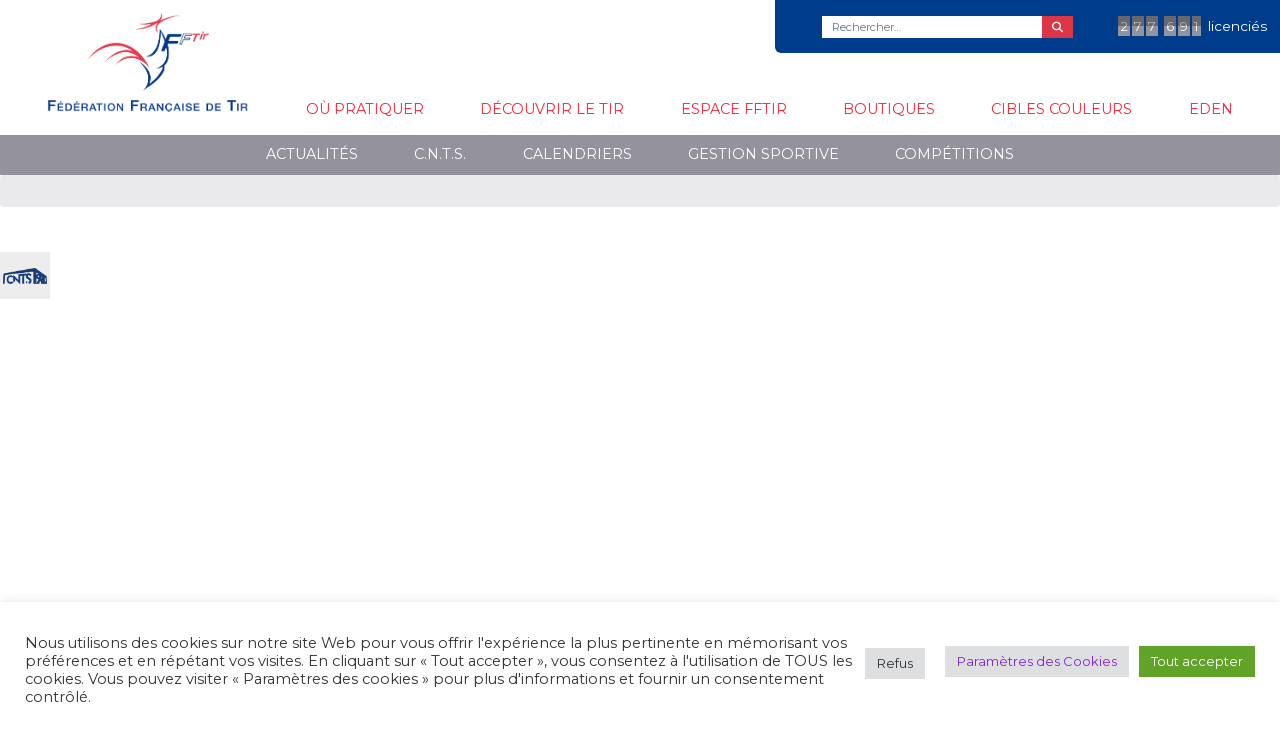

--- FILE ---
content_type: text/html; charset=UTF-8
request_url: https://www.fftir.org/tag/carole-cormenier/
body_size: 15071
content:
<!DOCTYPE html>
<html class="no-js" lang="fr-FR">
<head>
    <meta charset="UTF-8">
    <meta http-equiv="x-ua-compatible" content="ie=edge">
    <meta name="viewport" content="width=device-width, initial-scale=1, shrink-to-fit=no">
    <link rel="profile" href="http://gmpg.org/xfn/11"/>
    <link rel="pingback" href="https://www.fftir.org/xmlrpc.php"/>
    <!--wordpress head-->
    <title>carole cormenier | Fédération française de tir</title>
<meta name='robots' content='max-image-preview:large' />
	<style>img:is([sizes="auto" i], [sizes^="auto," i]) { contain-intrinsic-size: 3000px 1500px }</style>
	
<!-- Begin Social Rocket v1.3.4.2 https://wpsocialrocket.com -->
<meta property="og:title" content="Étiquette : &lt;span&gt;carole cormenier&lt;/span&gt;" />
<meta property="og:description" content="Athlète et mère de famille, la tireuse de fosse olympique Carole Cormenier est une femme de caractère, active et déterminée. Les JO, l’été prochain ? Elle les attend depuis longtemps et de pied ferme. A 31 ans, elle est plus forte que jamais. Et quand elle se fixe un objectif… En effet, ses proches sont unanimes. &hellip;" />
<meta name="twitter:card" content="summary_large_image">
<meta name="twitter:title" content="Étiquette : &lt;span&gt;carole cormenier&lt;/span&gt;" />
<meta name="twitter:description" content="Athlète et mère de famille, la tireuse de fosse olympique Carole Cormenier est une femme de caractère, active et déterminée. Les JO, l’été prochain ? Elle les attend depuis longtemps et de pied ferme. A 31 ans, elle est plus forte que jamais. Et quand elle se fixe un objectif… En effet, ses proches sont unanimes. &hellip;" />
<!-- / Social Rocket -->
<link rel="alternate" type="application/rss+xml" title="Fédération française de tir &raquo; Flux" href="https://www.fftir.org/feed/" />
<link rel="alternate" type="application/rss+xml" title="Fédération française de tir &raquo; Flux des commentaires" href="https://www.fftir.org/comments/feed/" />
<link rel="alternate" type="application/rss+xml" title="Fédération française de tir &raquo; Flux de l’étiquette carole cormenier" href="https://www.fftir.org/tag/carole-cormenier/feed/" />
<script type="text/javascript">
/* <![CDATA[ */
window._wpemojiSettings = {"baseUrl":"https:\/\/s.w.org\/images\/core\/emoji\/16.0.1\/72x72\/","ext":".png","svgUrl":"https:\/\/s.w.org\/images\/core\/emoji\/16.0.1\/svg\/","svgExt":".svg","source":{"concatemoji":"https:\/\/www.fftir.org\/wp-includes\/js\/wp-emoji-release.min.js?ver=6.8.3"}};
/*! This file is auto-generated */
!function(s,n){var o,i,e;function c(e){try{var t={supportTests:e,timestamp:(new Date).valueOf()};sessionStorage.setItem(o,JSON.stringify(t))}catch(e){}}function p(e,t,n){e.clearRect(0,0,e.canvas.width,e.canvas.height),e.fillText(t,0,0);var t=new Uint32Array(e.getImageData(0,0,e.canvas.width,e.canvas.height).data),a=(e.clearRect(0,0,e.canvas.width,e.canvas.height),e.fillText(n,0,0),new Uint32Array(e.getImageData(0,0,e.canvas.width,e.canvas.height).data));return t.every(function(e,t){return e===a[t]})}function u(e,t){e.clearRect(0,0,e.canvas.width,e.canvas.height),e.fillText(t,0,0);for(var n=e.getImageData(16,16,1,1),a=0;a<n.data.length;a++)if(0!==n.data[a])return!1;return!0}function f(e,t,n,a){switch(t){case"flag":return n(e,"\ud83c\udff3\ufe0f\u200d\u26a7\ufe0f","\ud83c\udff3\ufe0f\u200b\u26a7\ufe0f")?!1:!n(e,"\ud83c\udde8\ud83c\uddf6","\ud83c\udde8\u200b\ud83c\uddf6")&&!n(e,"\ud83c\udff4\udb40\udc67\udb40\udc62\udb40\udc65\udb40\udc6e\udb40\udc67\udb40\udc7f","\ud83c\udff4\u200b\udb40\udc67\u200b\udb40\udc62\u200b\udb40\udc65\u200b\udb40\udc6e\u200b\udb40\udc67\u200b\udb40\udc7f");case"emoji":return!a(e,"\ud83e\udedf")}return!1}function g(e,t,n,a){var r="undefined"!=typeof WorkerGlobalScope&&self instanceof WorkerGlobalScope?new OffscreenCanvas(300,150):s.createElement("canvas"),o=r.getContext("2d",{willReadFrequently:!0}),i=(o.textBaseline="top",o.font="600 32px Arial",{});return e.forEach(function(e){i[e]=t(o,e,n,a)}),i}function t(e){var t=s.createElement("script");t.src=e,t.defer=!0,s.head.appendChild(t)}"undefined"!=typeof Promise&&(o="wpEmojiSettingsSupports",i=["flag","emoji"],n.supports={everything:!0,everythingExceptFlag:!0},e=new Promise(function(e){s.addEventListener("DOMContentLoaded",e,{once:!0})}),new Promise(function(t){var n=function(){try{var e=JSON.parse(sessionStorage.getItem(o));if("object"==typeof e&&"number"==typeof e.timestamp&&(new Date).valueOf()<e.timestamp+604800&&"object"==typeof e.supportTests)return e.supportTests}catch(e){}return null}();if(!n){if("undefined"!=typeof Worker&&"undefined"!=typeof OffscreenCanvas&&"undefined"!=typeof URL&&URL.createObjectURL&&"undefined"!=typeof Blob)try{var e="postMessage("+g.toString()+"("+[JSON.stringify(i),f.toString(),p.toString(),u.toString()].join(",")+"));",a=new Blob([e],{type:"text/javascript"}),r=new Worker(URL.createObjectURL(a),{name:"wpTestEmojiSupports"});return void(r.onmessage=function(e){c(n=e.data),r.terminate(),t(n)})}catch(e){}c(n=g(i,f,p,u))}t(n)}).then(function(e){for(var t in e)n.supports[t]=e[t],n.supports.everything=n.supports.everything&&n.supports[t],"flag"!==t&&(n.supports.everythingExceptFlag=n.supports.everythingExceptFlag&&n.supports[t]);n.supports.everythingExceptFlag=n.supports.everythingExceptFlag&&!n.supports.flag,n.DOMReady=!1,n.readyCallback=function(){n.DOMReady=!0}}).then(function(){return e}).then(function(){var e;n.supports.everything||(n.readyCallback(),(e=n.source||{}).concatemoji?t(e.concatemoji):e.wpemoji&&e.twemoji&&(t(e.twemoji),t(e.wpemoji)))}))}((window,document),window._wpemojiSettings);
/* ]]> */
</script>
<style id='wp-emoji-styles-inline-css' type='text/css'>

	img.wp-smiley, img.emoji {
		display: inline !important;
		border: none !important;
		box-shadow: none !important;
		height: 1em !important;
		width: 1em !important;
		margin: 0 0.07em !important;
		vertical-align: -0.1em !important;
		background: none !important;
		padding: 0 !important;
	}
</style>
<link rel='stylesheet' id='wp-block-library-css' href='https://www.fftir.org/wp-includes/css/dist/block-library/style.min.css?ver=6.8.3' type='text/css' media='all' />
<style id='wp-block-library-theme-inline-css' type='text/css'>
.wp-block-audio :where(figcaption){color:#555;font-size:13px;text-align:center}.is-dark-theme .wp-block-audio :where(figcaption){color:#ffffffa6}.wp-block-audio{margin:0 0 1em}.wp-block-code{border:1px solid #ccc;border-radius:4px;font-family:Menlo,Consolas,monaco,monospace;padding:.8em 1em}.wp-block-embed :where(figcaption){color:#555;font-size:13px;text-align:center}.is-dark-theme .wp-block-embed :where(figcaption){color:#ffffffa6}.wp-block-embed{margin:0 0 1em}.blocks-gallery-caption{color:#555;font-size:13px;text-align:center}.is-dark-theme .blocks-gallery-caption{color:#ffffffa6}:root :where(.wp-block-image figcaption){color:#555;font-size:13px;text-align:center}.is-dark-theme :root :where(.wp-block-image figcaption){color:#ffffffa6}.wp-block-image{margin:0 0 1em}.wp-block-pullquote{border-bottom:4px solid;border-top:4px solid;color:currentColor;margin-bottom:1.75em}.wp-block-pullquote cite,.wp-block-pullquote footer,.wp-block-pullquote__citation{color:currentColor;font-size:.8125em;font-style:normal;text-transform:uppercase}.wp-block-quote{border-left:.25em solid;margin:0 0 1.75em;padding-left:1em}.wp-block-quote cite,.wp-block-quote footer{color:currentColor;font-size:.8125em;font-style:normal;position:relative}.wp-block-quote:where(.has-text-align-right){border-left:none;border-right:.25em solid;padding-left:0;padding-right:1em}.wp-block-quote:where(.has-text-align-center){border:none;padding-left:0}.wp-block-quote.is-large,.wp-block-quote.is-style-large,.wp-block-quote:where(.is-style-plain){border:none}.wp-block-search .wp-block-search__label{font-weight:700}.wp-block-search__button{border:1px solid #ccc;padding:.375em .625em}:where(.wp-block-group.has-background){padding:1.25em 2.375em}.wp-block-separator.has-css-opacity{opacity:.4}.wp-block-separator{border:none;border-bottom:2px solid;margin-left:auto;margin-right:auto}.wp-block-separator.has-alpha-channel-opacity{opacity:1}.wp-block-separator:not(.is-style-wide):not(.is-style-dots){width:100px}.wp-block-separator.has-background:not(.is-style-dots){border-bottom:none;height:1px}.wp-block-separator.has-background:not(.is-style-wide):not(.is-style-dots){height:2px}.wp-block-table{margin:0 0 1em}.wp-block-table td,.wp-block-table th{word-break:normal}.wp-block-table :where(figcaption){color:#555;font-size:13px;text-align:center}.is-dark-theme .wp-block-table :where(figcaption){color:#ffffffa6}.wp-block-video :where(figcaption){color:#555;font-size:13px;text-align:center}.is-dark-theme .wp-block-video :where(figcaption){color:#ffffffa6}.wp-block-video{margin:0 0 1em}:root :where(.wp-block-template-part.has-background){margin-bottom:0;margin-top:0;padding:1.25em 2.375em}
</style>
<style id='classic-theme-styles-inline-css' type='text/css'>
/*! This file is auto-generated */
.wp-block-button__link{color:#fff;background-color:#32373c;border-radius:9999px;box-shadow:none;text-decoration:none;padding:calc(.667em + 2px) calc(1.333em + 2px);font-size:1.125em}.wp-block-file__button{background:#32373c;color:#fff;text-decoration:none}
</style>
<style id='global-styles-inline-css' type='text/css'>
:root{--wp--preset--aspect-ratio--square: 1;--wp--preset--aspect-ratio--4-3: 4/3;--wp--preset--aspect-ratio--3-4: 3/4;--wp--preset--aspect-ratio--3-2: 3/2;--wp--preset--aspect-ratio--2-3: 2/3;--wp--preset--aspect-ratio--16-9: 16/9;--wp--preset--aspect-ratio--9-16: 9/16;--wp--preset--color--black: #000000;--wp--preset--color--cyan-bluish-gray: #abb8c3;--wp--preset--color--white: #ffffff;--wp--preset--color--pale-pink: #f78da7;--wp--preset--color--vivid-red: #cf2e2e;--wp--preset--color--luminous-vivid-orange: #ff6900;--wp--preset--color--luminous-vivid-amber: #fcb900;--wp--preset--color--light-green-cyan: #7bdcb5;--wp--preset--color--vivid-green-cyan: #00d084;--wp--preset--color--pale-cyan-blue: #8ed1fc;--wp--preset--color--vivid-cyan-blue: #0693e3;--wp--preset--color--vivid-purple: #9b51e0;--wp--preset--gradient--vivid-cyan-blue-to-vivid-purple: linear-gradient(135deg,rgba(6,147,227,1) 0%,rgb(155,81,224) 100%);--wp--preset--gradient--light-green-cyan-to-vivid-green-cyan: linear-gradient(135deg,rgb(122,220,180) 0%,rgb(0,208,130) 100%);--wp--preset--gradient--luminous-vivid-amber-to-luminous-vivid-orange: linear-gradient(135deg,rgba(252,185,0,1) 0%,rgba(255,105,0,1) 100%);--wp--preset--gradient--luminous-vivid-orange-to-vivid-red: linear-gradient(135deg,rgba(255,105,0,1) 0%,rgb(207,46,46) 100%);--wp--preset--gradient--very-light-gray-to-cyan-bluish-gray: linear-gradient(135deg,rgb(238,238,238) 0%,rgb(169,184,195) 100%);--wp--preset--gradient--cool-to-warm-spectrum: linear-gradient(135deg,rgb(74,234,220) 0%,rgb(151,120,209) 20%,rgb(207,42,186) 40%,rgb(238,44,130) 60%,rgb(251,105,98) 80%,rgb(254,248,76) 100%);--wp--preset--gradient--blush-light-purple: linear-gradient(135deg,rgb(255,206,236) 0%,rgb(152,150,240) 100%);--wp--preset--gradient--blush-bordeaux: linear-gradient(135deg,rgb(254,205,165) 0%,rgb(254,45,45) 50%,rgb(107,0,62) 100%);--wp--preset--gradient--luminous-dusk: linear-gradient(135deg,rgb(255,203,112) 0%,rgb(199,81,192) 50%,rgb(65,88,208) 100%);--wp--preset--gradient--pale-ocean: linear-gradient(135deg,rgb(255,245,203) 0%,rgb(182,227,212) 50%,rgb(51,167,181) 100%);--wp--preset--gradient--electric-grass: linear-gradient(135deg,rgb(202,248,128) 0%,rgb(113,206,126) 100%);--wp--preset--gradient--midnight: linear-gradient(135deg,rgb(2,3,129) 0%,rgb(40,116,252) 100%);--wp--preset--font-size--small: 13px;--wp--preset--font-size--medium: 20px;--wp--preset--font-size--large: 36px;--wp--preset--font-size--x-large: 42px;--wp--preset--spacing--20: 0.44rem;--wp--preset--spacing--30: 0.67rem;--wp--preset--spacing--40: 1rem;--wp--preset--spacing--50: 1.5rem;--wp--preset--spacing--60: 2.25rem;--wp--preset--spacing--70: 3.38rem;--wp--preset--spacing--80: 5.06rem;--wp--preset--shadow--natural: 6px 6px 9px rgba(0, 0, 0, 0.2);--wp--preset--shadow--deep: 12px 12px 50px rgba(0, 0, 0, 0.4);--wp--preset--shadow--sharp: 6px 6px 0px rgba(0, 0, 0, 0.2);--wp--preset--shadow--outlined: 6px 6px 0px -3px rgba(255, 255, 255, 1), 6px 6px rgba(0, 0, 0, 1);--wp--preset--shadow--crisp: 6px 6px 0px rgba(0, 0, 0, 1);}:where(.is-layout-flex){gap: 0.5em;}:where(.is-layout-grid){gap: 0.5em;}body .is-layout-flex{display: flex;}.is-layout-flex{flex-wrap: wrap;align-items: center;}.is-layout-flex > :is(*, div){margin: 0;}body .is-layout-grid{display: grid;}.is-layout-grid > :is(*, div){margin: 0;}:where(.wp-block-columns.is-layout-flex){gap: 2em;}:where(.wp-block-columns.is-layout-grid){gap: 2em;}:where(.wp-block-post-template.is-layout-flex){gap: 1.25em;}:where(.wp-block-post-template.is-layout-grid){gap: 1.25em;}.has-black-color{color: var(--wp--preset--color--black) !important;}.has-cyan-bluish-gray-color{color: var(--wp--preset--color--cyan-bluish-gray) !important;}.has-white-color{color: var(--wp--preset--color--white) !important;}.has-pale-pink-color{color: var(--wp--preset--color--pale-pink) !important;}.has-vivid-red-color{color: var(--wp--preset--color--vivid-red) !important;}.has-luminous-vivid-orange-color{color: var(--wp--preset--color--luminous-vivid-orange) !important;}.has-luminous-vivid-amber-color{color: var(--wp--preset--color--luminous-vivid-amber) !important;}.has-light-green-cyan-color{color: var(--wp--preset--color--light-green-cyan) !important;}.has-vivid-green-cyan-color{color: var(--wp--preset--color--vivid-green-cyan) !important;}.has-pale-cyan-blue-color{color: var(--wp--preset--color--pale-cyan-blue) !important;}.has-vivid-cyan-blue-color{color: var(--wp--preset--color--vivid-cyan-blue) !important;}.has-vivid-purple-color{color: var(--wp--preset--color--vivid-purple) !important;}.has-black-background-color{background-color: var(--wp--preset--color--black) !important;}.has-cyan-bluish-gray-background-color{background-color: var(--wp--preset--color--cyan-bluish-gray) !important;}.has-white-background-color{background-color: var(--wp--preset--color--white) !important;}.has-pale-pink-background-color{background-color: var(--wp--preset--color--pale-pink) !important;}.has-vivid-red-background-color{background-color: var(--wp--preset--color--vivid-red) !important;}.has-luminous-vivid-orange-background-color{background-color: var(--wp--preset--color--luminous-vivid-orange) !important;}.has-luminous-vivid-amber-background-color{background-color: var(--wp--preset--color--luminous-vivid-amber) !important;}.has-light-green-cyan-background-color{background-color: var(--wp--preset--color--light-green-cyan) !important;}.has-vivid-green-cyan-background-color{background-color: var(--wp--preset--color--vivid-green-cyan) !important;}.has-pale-cyan-blue-background-color{background-color: var(--wp--preset--color--pale-cyan-blue) !important;}.has-vivid-cyan-blue-background-color{background-color: var(--wp--preset--color--vivid-cyan-blue) !important;}.has-vivid-purple-background-color{background-color: var(--wp--preset--color--vivid-purple) !important;}.has-black-border-color{border-color: var(--wp--preset--color--black) !important;}.has-cyan-bluish-gray-border-color{border-color: var(--wp--preset--color--cyan-bluish-gray) !important;}.has-white-border-color{border-color: var(--wp--preset--color--white) !important;}.has-pale-pink-border-color{border-color: var(--wp--preset--color--pale-pink) !important;}.has-vivid-red-border-color{border-color: var(--wp--preset--color--vivid-red) !important;}.has-luminous-vivid-orange-border-color{border-color: var(--wp--preset--color--luminous-vivid-orange) !important;}.has-luminous-vivid-amber-border-color{border-color: var(--wp--preset--color--luminous-vivid-amber) !important;}.has-light-green-cyan-border-color{border-color: var(--wp--preset--color--light-green-cyan) !important;}.has-vivid-green-cyan-border-color{border-color: var(--wp--preset--color--vivid-green-cyan) !important;}.has-pale-cyan-blue-border-color{border-color: var(--wp--preset--color--pale-cyan-blue) !important;}.has-vivid-cyan-blue-border-color{border-color: var(--wp--preset--color--vivid-cyan-blue) !important;}.has-vivid-purple-border-color{border-color: var(--wp--preset--color--vivid-purple) !important;}.has-vivid-cyan-blue-to-vivid-purple-gradient-background{background: var(--wp--preset--gradient--vivid-cyan-blue-to-vivid-purple) !important;}.has-light-green-cyan-to-vivid-green-cyan-gradient-background{background: var(--wp--preset--gradient--light-green-cyan-to-vivid-green-cyan) !important;}.has-luminous-vivid-amber-to-luminous-vivid-orange-gradient-background{background: var(--wp--preset--gradient--luminous-vivid-amber-to-luminous-vivid-orange) !important;}.has-luminous-vivid-orange-to-vivid-red-gradient-background{background: var(--wp--preset--gradient--luminous-vivid-orange-to-vivid-red) !important;}.has-very-light-gray-to-cyan-bluish-gray-gradient-background{background: var(--wp--preset--gradient--very-light-gray-to-cyan-bluish-gray) !important;}.has-cool-to-warm-spectrum-gradient-background{background: var(--wp--preset--gradient--cool-to-warm-spectrum) !important;}.has-blush-light-purple-gradient-background{background: var(--wp--preset--gradient--blush-light-purple) !important;}.has-blush-bordeaux-gradient-background{background: var(--wp--preset--gradient--blush-bordeaux) !important;}.has-luminous-dusk-gradient-background{background: var(--wp--preset--gradient--luminous-dusk) !important;}.has-pale-ocean-gradient-background{background: var(--wp--preset--gradient--pale-ocean) !important;}.has-electric-grass-gradient-background{background: var(--wp--preset--gradient--electric-grass) !important;}.has-midnight-gradient-background{background: var(--wp--preset--gradient--midnight) !important;}.has-small-font-size{font-size: var(--wp--preset--font-size--small) !important;}.has-medium-font-size{font-size: var(--wp--preset--font-size--medium) !important;}.has-large-font-size{font-size: var(--wp--preset--font-size--large) !important;}.has-x-large-font-size{font-size: var(--wp--preset--font-size--x-large) !important;}
:where(.wp-block-post-template.is-layout-flex){gap: 1.25em;}:where(.wp-block-post-template.is-layout-grid){gap: 1.25em;}
:where(.wp-block-columns.is-layout-flex){gap: 2em;}:where(.wp-block-columns.is-layout-grid){gap: 2em;}
:root :where(.wp-block-pullquote){font-size: 1.5em;line-height: 1.6;}
</style>
<link rel='stylesheet' id='cookie-law-info-css' href='https://www.fftir.org/wp-content/plugins/cookie-law-info/legacy/public/css/cookie-law-info-public.css?ver=3.3.9.1' type='text/css' media='all' />
<link rel='stylesheet' id='cookie-law-info-gdpr-css' href='https://www.fftir.org/wp-content/plugins/cookie-law-info/legacy/public/css/cookie-law-info-gdpr.css?ver=3.3.9.1' type='text/css' media='all' />
<link rel='stylesheet' id='bootstrap-basic4-wp-main-css' href='https://www.fftir.org/wp-content/themes/fftir/style.css?ver=1.0' type='text/css' media='all' />
<link rel='stylesheet' id='bootstrap4-css' href='https://www.fftir.org/wp-content/themes/bootstrap-basic4/assets/css/bootstrap.min.css?ver=4.6.2' type='text/css' media='all' />
<link rel='stylesheet' id='bootstrap-basic4-font-awesome5-css' href='https://www.fftir.org/wp-content/themes/bootstrap-basic4/assets/fontawesome/css/all.min.css?ver=5.15.4' type='text/css' media='all' />
<link rel='stylesheet' id='bootstrap-basic4-main-css' href='https://www.fftir.org/wp-content/themes/bootstrap-basic4/assets/css/main.css?ver=1.0' type='text/css' media='all' />
<link rel='stylesheet' id='wp-members-css' href='https://www.fftir.org/wp-content/plugins/wp-members/assets/css/forms/generic-no-float.min.css?ver=3.5.5.1' type='text/css' media='all' />
<link rel='stylesheet' id='wp_mailjet_form_builder_widget-widget-front-styles-css' href='https://www.fftir.org/wp-content/plugins/mailjet-for-wordpress/src/widgetformbuilder/css/front-widget.css?ver=6.1.6' type='text/css' media='all' />
<link rel='stylesheet' id='social_rocket-css' href='https://www.fftir.org/wp-content/plugins/social-rocket/assets/css/style.css?ver=1.3.4.2' type='text/css' media='all' />
<style id='social_rocket-inline-css' type='text/css'>

				 .social-rocket-buttons {
					display: block;
				}
				 .social-rocket-buttons .social-rocket-button,
				 .social-rocket-buttons .social-rocket-button-anchor,
				 .social-rocket-buttons .social-rocket-shares-total {
					-webkit-box-flex: initial;
					-ms-flex: initial;
					flex: initial;
				}
			
			 .social-rocket-buttons .social-rocket-shares-total {
				color: #252525;
			}
			 .social-rocket-buttons {
				text-align: left;
			}
			 .social-rocket-button {
				border-style: solid;
				border-width: 1px;
				border-radius: 0px;
			}
			 .social-rocket-buttons .social-rocket-button,
			 .social-rocket-buttons .social-rocket-button:last-child,
			 .social-rocket-buttons .social-rocket-shares-total {
				margin-bottom: 5px;
				margin-right: 5px;
			}
		
			.social-rocket-floating-buttons .social-rocket-shares-total {
				color: #252525;
			}
		
			.social-rocket-floating-buttons.social-rocket-position-top,
			.social-rocket-floating-buttons.social-rocket-position-bottom {
				text-align: center;
			}
		
			.social-rocket-floating-buttons .social-rocket-floating-button {
				border-style: none;
				border-width: 0px;
				border-radius: 0px;
			}
		
			.social-rocket-floating-buttons .social-rocket-floating-button,
			.social-rocket-floating-buttons .social-rocket-shares-total {
				margin-bottom: 0px;
			}
			
			.social-rocket-tweet {
				background-color: #429cd6;
				color: #ffffff;
				font-size: 24px;
				border-style: none;
				border-width: 1px;
				border-color: #dddddd;
				border-radius: 0px;
			}
			.social-rocket-tweet a {
				border-left: 10px solid #3c87b2;
			}
			.social-rocket-tweet-cta {
				color: #ffffff;
				text-align: right;
			}
		
				@media screen and (max-width: 782px) {
					.social-rocket-inline-buttons.social-rocket-desktop-only {
						display: none !important;
					}
					.social-rocket-inline-buttons.social-rocket-mobile-only {
						display: block;
					}
				}
				@media screen and (min-width: 783px) {
					.social-rocket-inline-buttons.social-rocket-mobile-only {
						display: none !important;
					}
					.social-rocket-inline-buttons.social-rocket-desktop-only {
						display: block;
					}
				}
			
				@media screen and (max-width: 782px) {
					.social-rocket-floating-buttons.social-rocket-desktop-only {
						display: none !important;
					}
					.social-rocket-floating-buttons.social-rocket-mobile-only {
						display: block;
					}
				}
				@media screen and (min-width: 783px) {
					.social-rocket-floating-buttons.social-rocket-mobile-only {
						display: none !important;
					}
					.social-rocket-floating-buttons.social-rocket-desktop-only {
						display: block;
					}
				}
			
</style>
<link rel='stylesheet' id='fontawesome_all-css' href='https://www.fftir.org/wp-content/plugins/social-rocket/assets/css/all.min.css?ver=1.3.4.2' type='text/css' media='all' />
<style id='rocket-lazyload-inline-css' type='text/css'>
.rll-youtube-player{position:relative;padding-bottom:56.23%;height:0;overflow:hidden;max-width:100%;}.rll-youtube-player:focus-within{outline: 2px solid currentColor;outline-offset: 5px;}.rll-youtube-player iframe{position:absolute;top:0;left:0;width:100%;height:100%;z-index:100;background:0 0}.rll-youtube-player img{bottom:0;display:block;left:0;margin:auto;max-width:100%;width:100%;position:absolute;right:0;top:0;border:none;height:auto;-webkit-transition:.4s all;-moz-transition:.4s all;transition:.4s all}.rll-youtube-player img:hover{-webkit-filter:brightness(75%)}.rll-youtube-player .play{height:100%;width:100%;left:0;top:0;position:absolute;background:url(https://www.fftir.org/wp-content/plugins/rocket-lazy-load/assets/img/youtube.png) no-repeat center;background-color: transparent !important;cursor:pointer;border:none;}.wp-embed-responsive .wp-has-aspect-ratio .rll-youtube-player{position:absolute;padding-bottom:0;width:100%;height:100%;top:0;bottom:0;left:0;right:0}
</style>
<script type="text/javascript" src="https://www.fftir.org/wp-includes/js/jquery/jquery.min.js?ver=3.7.1" id="jquery-core-js"></script>
<script type="text/javascript" src="https://www.fftir.org/wp-includes/js/jquery/jquery-migrate.min.js?ver=3.4.1" id="jquery-migrate-js"></script>
<script type="text/javascript" id="cookie-law-info-js-extra">
/* <![CDATA[ */
var Cli_Data = {"nn_cookie_ids":[],"cookielist":[],"non_necessary_cookies":[],"ccpaEnabled":"","ccpaRegionBased":"","ccpaBarEnabled":"","strictlyEnabled":["necessary","obligatoire"],"ccpaType":"gdpr","js_blocking":"1","custom_integration":"","triggerDomRefresh":"","secure_cookies":""};
var cli_cookiebar_settings = {"animate_speed_hide":"500","animate_speed_show":"500","background":"#FFF","border":"#b1a6a6c2","border_on":"","button_1_button_colour":"#61a229","button_1_button_hover":"#4e8221","button_1_link_colour":"#fff","button_1_as_button":"1","button_1_new_win":"","button_2_button_colour":"#333","button_2_button_hover":"#292929","button_2_link_colour":"#444","button_2_as_button":"","button_2_hidebar":"","button_3_button_colour":"#dedfe0","button_3_button_hover":"#b2b2b3","button_3_link_colour":"#333333","button_3_as_button":"1","button_3_new_win":"","button_4_button_colour":"#dedfe0","button_4_button_hover":"#b2b2b3","button_4_link_colour":"#8224e3","button_4_as_button":"1","button_7_button_colour":"#61a229","button_7_button_hover":"#4e8221","button_7_link_colour":"#fff","button_7_as_button":"1","button_7_new_win":"","font_family":"inherit","header_fix":"","notify_animate_hide":"1","notify_animate_show":"","notify_div_id":"#cookie-law-info-bar","notify_position_horizontal":"right","notify_position_vertical":"bottom","scroll_close":"","scroll_close_reload":"","accept_close_reload":"","reject_close_reload":"","showagain_tab":"1","showagain_background":"#fff","showagain_border":"#000","showagain_div_id":"#cookie-law-info-again","showagain_x_position":"100px","text":"#333333","show_once_yn":"","show_once":"10000","logging_on":"","as_popup":"","popup_overlay":"1","bar_heading_text":"","cookie_bar_as":"banner","popup_showagain_position":"bottom-right","widget_position":"left"};
var log_object = {"ajax_url":"https:\/\/www.fftir.org\/wp-admin\/admin-ajax.php"};
/* ]]> */
</script>
<script type="text/javascript" src="https://www.fftir.org/wp-content/plugins/cookie-law-info/legacy/public/js/cookie-law-info-public.js?ver=3.3.9.1" id="cookie-law-info-js"></script>
<link rel="https://api.w.org/" href="https://www.fftir.org/wp-json/" /><link rel="alternate" title="JSON" type="application/json" href="https://www.fftir.org/wp-json/wp/v2/tags/395" /><link rel="EditURI" type="application/rsd+xml" title="RSD" href="https://www.fftir.org/xmlrpc.php?rsd" />
<meta name="generator" content="WordPress 6.8.3" />
<link rel="icon" href="https://www.fftir.org/wp-content/uploads/2019/11/logo_fftir_mini-150x142.png" sizes="32x32" />
<link rel="icon" href="https://www.fftir.org/wp-content/uploads/2019/11/logo_fftir_mini.png" sizes="192x192" />
<link rel="apple-touch-icon" href="https://www.fftir.org/wp-content/uploads/2019/11/logo_fftir_mini.png" />
<meta name="msapplication-TileImage" content="https://www.fftir.org/wp-content/uploads/2019/11/logo_fftir_mini.png" />
<noscript><style id="rocket-lazyload-nojs-css">.rll-youtube-player, [data-lazy-src]{display:none !important;}</style></noscript>    <!--end wordpress head-->
    <link href="https://fonts.googleapis.com/css2?family=Montserrat:wght@400;800;900&display=swap" rel="stylesheet">
    <link href="https://fonts.googleapis.com/css?family=Roboto&display=swap" rel="stylesheet">

    


</head>
<body class="archive tag tag-carole-cormenier tag-395 wp-embed-responsive wp-theme-bootstrap-basic4 wp-child-theme-fftir">

<div class="container-fluid page-container">
    <header class="page-header page-header-sitebrand-topbar">
        <div class="ultra-top-menu row">
            <div class="container-fluid">
                <div class="top-menu">
                    <!--div class="col-md-4 text-right  d-none d-md-block">
                        <ul>
                            <li><a href="/notre-ethique/">Notre Éthique</a></li>
                            <li><a href="/menu/actualite/">Actualités</a></li>
                            <li><a href="/menu/archives/">Archives</a></li>
                        </ul>
                    </div-->
                    
                    <div class="nb-licencies  d-none d-lg-block">
                        <span>2</span> <span>7</span> <span>7</span> <span>6</span> <span>9</span> <span>1</span>                         <div class="d-none d-xl-inline">licenciés</div>
                    </div>
                    <div class="recherche-top text-right">
                        <form method="get" action="/">
                            <div class="input-group">
                                <input class="form-control" type="search" name="s" value="" placeholder="Rechercher…" title="Search …">
                                <span class="input-group-append">
                            <button class="btn btn-danger" type="submit"><i class="fa fa-search"></i></button>
                        </span>
                            </div>
                        </form>
                    </div>

                </div>
            </div>
        </div>

        <div class="row row-with-vspace site-branding">
            <div class="col-8 col-lg-12 site-title  d-block d-sm-block d-lg-none">
                <h1 class="site-title-heading">
                    <a href="https://www.fftir.org/" title="Fédération française de tir" rel="home">
                        <img src="data:image/svg+xml,%3Csvg%20xmlns='http://www.w3.org/2000/svg'%20viewBox='0%200%200%200'%3E%3C/svg%3E" data-lazy-src="/logo-fftir.png"/><noscript><img src="/logo-fftir.png"/></noscript>
                        <span>Fédération française de tir</span>
                    </a>
                </h1>
            </div>
            <div class="col-4 d-lg-none text-right">
                <button class="toggle-menu btn btn-default" type="button">
                    <i class="fa fa-bars fa-2x"></i>
                    <span>Menu</span>
                </button>
            </div>

            <div class="toggle-panel d-lg-none d-block">
                <div class="text-right">
                    <button class="toggle-menu btn btn-default" type="button">
                        <i class="fa fa-times fa-2x"></i>
                        <span>Fermer</span>
                    </button>
                </div>
                <div class="row">
                    <ul id="menu1" class="main-menu"><li id="menu-item-18136" class="menu-item menu-item-type-custom menu-item-object-custom menu-item-18136"><a href="/"><img src="data:image/svg+xml,%3Csvg%20xmlns='http://www.w3.org/2000/svg'%20viewBox='0%200%200%200'%3E%3C/svg%3E" class="home-logo" data-lazy-src="/logo-fftir.png"><noscript><img src="/logo-fftir.png" class="home-logo"></noscript></a></li>
<li id="menu-item-28369" class="menu-item menu-item-type-post_type menu-item-object-page menu-item-28369"><a href="https://www.fftir.org/ou-pratiquer/">Où pratiquer</a></li>
<li id="menu-item-255" class="menu-item menu-item-type-taxonomy menu-item-object-category menu-item-255"><a href="https://www.fftir.org/menu/decouvrir-le-tir/">Découvrir le tir</a></li>
<li id="menu-item-256" class="menu-item menu-item-type-taxonomy menu-item-object-category menu-item-256"><a href="https://www.fftir.org/menu/espace-fftir/">Espace FFTir</a></li>
<li id="menu-item-37170" class="menu-item menu-item-type-taxonomy menu-item-object-category menu-item-37170"><a href="https://www.fftir.org/menu/espace-fftir/les-boutiques-et-partenaires/">Boutiques</a></li>
<li id="menu-item-37289" class="menu-item menu-item-type-custom menu-item-object-custom menu-item-37289"><a target="_blank" href="https://ciblescouleurs.fftir.org/">Cibles couleurs</a></li>
<li id="menu-item-1631375" class="menu-item menu-item-type-custom menu-item-object-custom menu-item-1631375"><a target="_blank" href="https://eden.fftir.org/">EDEN</a></li>
</ul>

                    <ul id="menu2" class="sub-menu"><li id="menu-item-28372" class="menu-item menu-item-type-custom menu-item-object-custom menu-item-28372"><a href="/menu/actualite/">Actualités</a></li>
<li id="menu-item-28374" class="menu-item menu-item-type-taxonomy menu-item-object-category menu-item-28374"><a href="https://www.fftir.org/menu/c-n-t-s/">C.N.T.S.</a></li>
<li id="menu-item-28373" class="menu-item menu-item-type-post_type menu-item-object-page menu-item-28373"><a href="https://www.fftir.org/les-calendriers/">Calendriers</a></li>
<li id="menu-item-28379" class="menu-item menu-item-type-taxonomy menu-item-object-category menu-item-28379"><a href="https://www.fftir.org/menu/gestion-sportive/">Gestion Sportive</a></li>
<li id="menu-item-28391" class="menu-item menu-item-type-custom menu-item-object-custom menu-item-28391"><a href="/competitions/">Compétitions</a></li>
</ul>                </div>
            </div>

        </div>

        <div class="main-navigation">
            <nav>
                <div class="row d-lg-block d-none">
                    <ul id="menu1" class="main-menu"><li class="menu-item menu-item-type-custom menu-item-object-custom menu-item-18136"><a href="/"><img src="data:image/svg+xml,%3Csvg%20xmlns='http://www.w3.org/2000/svg'%20viewBox='0%200%200%200'%3E%3C/svg%3E" class="home-logo" data-lazy-src="/logo-fftir.png"><noscript><img src="/logo-fftir.png" class="home-logo"></noscript></a></li>
<li class="menu-item menu-item-type-post_type menu-item-object-page menu-item-28369"><a href="https://www.fftir.org/ou-pratiquer/">Où pratiquer</a></li>
<li class="menu-item menu-item-type-taxonomy menu-item-object-category menu-item-255"><a href="https://www.fftir.org/menu/decouvrir-le-tir/">Découvrir le tir</a></li>
<li class="menu-item menu-item-type-taxonomy menu-item-object-category menu-item-256"><a href="https://www.fftir.org/menu/espace-fftir/">Espace FFTir</a></li>
<li class="menu-item menu-item-type-taxonomy menu-item-object-category menu-item-37170"><a href="https://www.fftir.org/menu/espace-fftir/les-boutiques-et-partenaires/">Boutiques</a></li>
<li class="menu-item menu-item-type-custom menu-item-object-custom menu-item-37289"><a target="_blank" href="https://ciblescouleurs.fftir.org/">Cibles couleurs</a></li>
<li class="menu-item menu-item-type-custom menu-item-object-custom menu-item-1631375"><a target="_blank" href="https://eden.fftir.org/">EDEN</a></li>
</ul>

                    <ul id="menu2" class="sub-menu"><li class="menu-item menu-item-type-custom menu-item-object-custom menu-item-28372"><a href="/menu/actualite/">Actualités</a></li>
<li class="menu-item menu-item-type-taxonomy menu-item-object-category menu-item-28374"><a href="https://www.fftir.org/menu/c-n-t-s/">C.N.T.S.</a></li>
<li class="menu-item menu-item-type-post_type menu-item-object-page menu-item-28373"><a href="https://www.fftir.org/les-calendriers/">Calendriers</a></li>
<li class="menu-item menu-item-type-taxonomy menu-item-object-category menu-item-28379"><a href="https://www.fftir.org/menu/gestion-sportive/">Gestion Sportive</a></li>
<li class="menu-item menu-item-type-custom menu-item-object-custom menu-item-28391"><a href="/competitions/">Compétitions</a></li>
</ul>                </div>
            </nav>
        </div>
    </header><!--.page-header-->
    <!--div class="front-header">
        <h1>Site officiel de la Fédération Française de Tir</h1>
    </div-->

    <div class="reseaux_sociaux">
        <ul>
            <li><a title="CNTS" href="https://www.cntir.com/" target="_blank"><img src="data:image/svg+xml,%3Csvg%20xmlns='http://www.w3.org/2000/svg'%20viewBox='0%200%200%200'%3E%3C/svg%3E" style="width:44px; height:auto;" data-lazy-src="/logo_cnts.png"><noscript><img src="/logo_cnts.png" style="width:44px; height:auto;"></noscript></a></li>

            
        </ul>
    </div>

    <div id="content" class="site-content row row-with-vspace">
    <div class="container-fluid breadcrumb">
        <div class="container">
                    </div>
    </div>

    <div class="container">
        <div class="row">
            <main id="main" class="col-md-8" role="main">
                <div class="chapeau"></div>
                                    <ul class="menu_categorie">
                                            </ul>

                                </main>
            <div class="col-md-4 sidebar-1">
                <ul class="main-rubrique"></ul>            </div>
        </div>
    </div>
</div><!--.site-content-->
<footer id="site-footer" class="row">
    <div class="footer-haut">
        <div class="container">
            <div class="row">
                <div class="col-md-8 footer-left">
                    <h2>Plan du site</h2>
                    <div class="row">
                        <div class="col-md-4">
                            <ul id="menuA" class="footer-menu"><li class="menu-item menu-item-type-custom menu-item-object-custom menu-item-18136"><a href="/"><img src="data:image/svg+xml,%3Csvg%20xmlns='http://www.w3.org/2000/svg'%20viewBox='0%200%200%200'%3E%3C/svg%3E" class="home-logo" data-lazy-src="/logo-fftir.png"><noscript><img src="/logo-fftir.png" class="home-logo"></noscript></a></li>
<li class="menu-item menu-item-type-post_type menu-item-object-page menu-item-28369"><a href="https://www.fftir.org/ou-pratiquer/">Où pratiquer</a></li>
<li class="menu-item menu-item-type-taxonomy menu-item-object-category menu-item-255"><a href="https://www.fftir.org/menu/decouvrir-le-tir/">Découvrir le tir</a></li>
<li class="menu-item menu-item-type-taxonomy menu-item-object-category menu-item-256"><a href="https://www.fftir.org/menu/espace-fftir/">Espace FFTir</a></li>
<li class="menu-item menu-item-type-taxonomy menu-item-object-category menu-item-37170"><a href="https://www.fftir.org/menu/espace-fftir/les-boutiques-et-partenaires/">Boutiques</a></li>
<li class="menu-item menu-item-type-custom menu-item-object-custom menu-item-37289"><a target="_blank" href="https://ciblescouleurs.fftir.org/">Cibles couleurs</a></li>
<li class="menu-item menu-item-type-custom menu-item-object-custom menu-item-1631375"><a target="_blank" href="https://eden.fftir.org/">EDEN</a></li>
</ul>                        </div>
                        <div class="col-md-4">
                            <ul id="menuB" class="footer-menu"><li class="menu-item menu-item-type-custom menu-item-object-custom menu-item-28372"><a href="/menu/actualite/">Actualités</a></li>
<li class="menu-item menu-item-type-taxonomy menu-item-object-category menu-item-28374"><a href="https://www.fftir.org/menu/c-n-t-s/">C.N.T.S.</a></li>
<li class="menu-item menu-item-type-post_type menu-item-object-page menu-item-28373"><a href="https://www.fftir.org/les-calendriers/">Calendriers</a></li>
<li class="menu-item menu-item-type-taxonomy menu-item-object-category menu-item-28379"><a href="https://www.fftir.org/menu/gestion-sportive/">Gestion Sportive</a></li>
<li class="menu-item menu-item-type-custom menu-item-object-custom menu-item-28391"><a href="/competitions/">Compétitions</a></li>
</ul>
                        </div>
                        <div class="col-md-4">
                            <ul id="menuC" class="footer-menu">
                                <li><a href="/competitions/archives/">Archives</a></li>
                                <li><a href="/informations-presse/">Espace presse</a></li>
                                <li><a href="/contacts-fftir/">Nous contacter</a></li>
                                <!--li><a href="#">Plan du site</a></li-->
                            </ul>
                        </div>
                    </div>
                </div>
                <div class="col-md-4">
                    <h2>Informations légales</h2>

                    <ul id="menuD" class="footer-menu">
                        <li><a href="/politique-de-confidentialite/">Politique de confidentialité</a></li>
                        <li><a href="/politique-de-confidentialite-des-mineurs/">Politique de confidentialité des mineurs</a></li>
                        <li><a href="/conditions-generales-dutilisation/">Conditions générales d’utilisation</a></li>
                    </ul>
                </div>
                <div class="col-md-4 footer-right text-left">
                    <h2>S'inscrire à la newsletter</h2>

                    <form id="form-nl" action="#" method="get">
                        <input type="hidden" value="1" name="newsletter">
                        <div class="form-group row">
                            <div class="col-sm-8">
                                <input type="text" class="form-control" id="club_num" name="club_num" placeholder="Votre Email">
                            </div>
                            <div class="col-sm-4">
                                <button type="submit" class="btn btn-danger">Enregistrer</button>
                            </div>
                        </div>
                        <div class="form-group row">
                            <small>En soumettant ce formulaire, j'accepte que les informations saisies soient utilisées par la FFTir pour m'envoyer la newsletter auquelle je me suis inscrit(e).
                                (Voir les conditions générales d'utilisation).
                                <br>
                                Pour vous desincrire, modifier ou accéder à vos données, vous pouvez utiliser le lien présent dans nos newsletters ou écrire à <a href="mailto:desabonnement@fftir.org">desabonnement@fftir.org</a></small>
                        </div>
                    </form>
                </div>
            </div>
        </div>
    </div>

    <div class="reseaux_sociaux_footer d-md-none">
        <ul>
            <li><a title="CNTS" href="https://www.cntir.com/" target="_blank"><img src="data:image/svg+xml,%3Csvg%20xmlns='http://www.w3.org/2000/svg'%20viewBox='0%200%200%200'%3E%3C/svg%3E" style="width:44px; height:auto;" data-lazy-src="/logo_cnts.png"><noscript><img src="/logo_cnts.png" style="width:44px; height:auto;"></noscript></a></li>
                    </ul>
    </div>


    <div class="footer-middle row">
        <div class="col-12 text-center">
            <strong>Fédération Française de Tir </strong> • 38, rue Brunel - 75017 Paris • Tél. : +33 (0)1 58 05 45 45<br>
        </div>
    </div>
    <div class="footer-bottom row">
        <div class="col-12 text-center">
            © 2012 - 2026 Fédération Française de Tir - <span>Réalisation Umazuma-Paris</span>
        </div>
    </div>
</footer><!--.page-footer-->
</div><!--.page-container-->
<script src="/wp-content/themes/fftir/assets/js/fftir.js"></script>
<!--wordpress footer-->
<script type="speculationrules">
{"prefetch":[{"source":"document","where":{"and":[{"href_matches":"\/*"},{"not":{"href_matches":["\/wp-*.php","\/wp-admin\/*","\/wp-content\/uploads\/*","\/wp-content\/*","\/wp-content\/plugins\/*","\/wp-content\/themes\/fftir\/*","\/wp-content\/themes\/bootstrap-basic4\/*","\/*\\?(.+)"]}},{"not":{"selector_matches":"a[rel~=\"nofollow\"]"}},{"not":{"selector_matches":".no-prefetch, .no-prefetch a"}}]},"eagerness":"conservative"}]}
</script>
<!--googleoff: all--><div id="cookie-law-info-bar" data-nosnippet="true"><span><div class="cli-bar-container cli-style-v2"><div class="cli-bar-message"><br />
Nous utilisons des cookies sur notre site Web pour vous offrir l'expérience la plus pertinente en mémorisant vos préférences et en répétant vos visites. En cliquant sur « Tout accepter », vous consentez à l'utilisation de TOUS les cookies. Vous pouvez visiter « Paramètres des cookies » pour plus d'informations et fournir un consentement contrôlé.</div><a role='button' id="cookie_action_close_header_reject" class="medium cli-plugin-button cli-plugin-main-button cookie_action_close_header_reject cli_action_button wt-cli-reject-btn" data-cli_action="reject">Refus</a><div class="cli-bar-btn_container"><a role='button' class="medium cli-plugin-button cli-plugin-main-button cli_settings_button" style="margin:0px 5px 0px 0px">Paramètres des Cookies</a><a id="wt-cli-accept-all-btn" role='button' data-cli_action="accept_all" class="wt-cli-element medium cli-plugin-button wt-cli-accept-all-btn cookie_action_close_header cli_action_button">Tout accepter</a></div></div></span></div><div id="cookie-law-info-again" data-nosnippet="true"><span id="cookie_hdr_showagain">Gérer le consentement</span></div><div class="cli-modal" data-nosnippet="true" id="cliSettingsPopup" tabindex="-1" role="dialog" aria-labelledby="cliSettingsPopup" aria-hidden="true">
  <div class="cli-modal-dialog" role="document">
	<div class="cli-modal-content cli-bar-popup">
		  <button type="button" class="cli-modal-close" id="cliModalClose">
			<svg class="" viewBox="0 0 24 24"><path d="M19 6.41l-1.41-1.41-5.59 5.59-5.59-5.59-1.41 1.41 5.59 5.59-5.59 5.59 1.41 1.41 5.59-5.59 5.59 5.59 1.41-1.41-5.59-5.59z"></path><path d="M0 0h24v24h-24z" fill="none"></path></svg>
			<span class="wt-cli-sr-only">Fermer</span>
		  </button>
		  <div class="cli-modal-body">
			<div class="cli-container-fluid cli-tab-container">
	<div class="cli-row">
		<div class="cli-col-12 cli-align-items-stretch cli-px-0">
			<div class="cli-privacy-overview">
				<h4>Paramètres des cookies</h4>				<div class="cli-privacy-content">
					<div class="cli-privacy-content-text"><blockquote><br />
<div><br />
<div><br />
<div><br />
<div><br />
<blockquote><br />
<div><br />
<div><br />
<div>Le site <a href="http://fftir.org/">fftir.org</a> utilise des cookies pour optimiser votre expérience de navigation et vous offrir un service personnalisé. Pour obtenir une information complète sur les cookies, vous pouvez consulter notre politique de confidentialité disponible <a href="https://www.fftir.org/politique-de-confidentialite/">ICI</a></div><br />
</div><br />
</div></blockquote><br />
</div><br />
</div><br />
</div><br />
</div></blockquote></div>
				</div>
				<a class="cli-privacy-readmore" aria-label="Voir plus" role="button" data-readmore-text="Voir plus" data-readless-text="Voir moins"></a>			</div>
		</div>
		<div class="cli-col-12 cli-align-items-stretch cli-px-0 cli-tab-section-container">
												<div class="cli-tab-section">
						<div class="cli-tab-header">
							<a role="button" tabindex="0" class="cli-nav-link cli-settings-mobile" data-target="necessary" data-toggle="cli-toggle-tab">
								Nécessaires							</a>
															<div class="wt-cli-necessary-checkbox">
									<input type="checkbox" class="cli-user-preference-checkbox"  id="wt-cli-checkbox-necessary" data-id="checkbox-necessary" checked="checked"  />
									<label class="form-check-label" for="wt-cli-checkbox-necessary">Nécessaires</label>
								</div>
								<span class="cli-necessary-caption">Toujours activé</span>
													</div>
						<div class="cli-tab-content">
							<div class="cli-tab-pane cli-fade" data-id="necessary">
								<div class="wt-cli-cookie-description">
									<p id="tw-target-text" class="tw-data-text tw-text-large tw-ta" dir="ltr" data-placeholder="Traduction"><span class="Y2IQFc" lang="fr">Les cookies nécessaires sont absolument essentiels au bon fonctionnement du site Web. Ces cookies assurent les fonctionnalités de base et les fonctions de sécurité du site Web, de manière anonyme.</span></p>
Necessary cookies are absolutely essential for the website to function properly. These cookies ensure basic functionalities and security features of the website, anonymously.
<table class="cookielawinfo-row-cat-table cookielawinfo-winter"><thead><tr><th class="cookielawinfo-column-1">Cookie</th><th class="cookielawinfo-column-3">Durée</th><th class="cookielawinfo-column-4">Description</th></tr></thead><tbody><tr class="cookielawinfo-row"><td class="cookielawinfo-column-1">Analytics - cookielawinfo-checkbox-analytics</td><td class="cookielawinfo-column-3">11 months</td><td class="cookielawinfo-column-4"><p id="tw-target-text" class="tw-data-text tw-text-large tw-ta" dir="ltr" data-placeholder="Traduction"><span class="Y2IQFc" lang="fr">Ce cookie est défini par le plugin GDPR Cookie Consent. Le cookie est utilisé pour stocker le consentement de l'utilisateur pour les cookies dans la catégorie « Analytics ».</span></p>
This cookie is set by GDPR Cookie Consent plugin. The cookie is used to store the user consent for the cookies in the category "Analytics".</td></tr><tr class="cookielawinfo-row"><td class="cookielawinfo-column-1">Autres - cookielawinfo-checkbox-others</td><td class="cookielawinfo-column-3">11 months</td><td class="cookielawinfo-column-4"><p id="tw-target-text" class="tw-data-text tw-text-large tw-ta" dir="ltr" data-placeholder="Traduction"><span class="Y2IQFc" lang="fr">Ce cookie est défini par le plugin GDPR Cookie Consent. Le cookie est utilisé pour stocker le consentement de l'utilisateur pour les cookies dans la catégorie "Autre".</span></p>
This cookie is set by GDPR Cookie Consent plugin. The cookie is used to store the user consent for the cookies in the category "Other.</td></tr><tr class="cookielawinfo-row"><td class="cookielawinfo-column-1">Consentement - cookielawinfo-checkbox-necessary</td><td class="cookielawinfo-column-3">11 months</td><td class="cookielawinfo-column-4"><p id="tw-target-text" class="tw-data-text tw-text-large tw-ta" dir="ltr" data-placeholder="Traduction"><span class="Y2IQFc" lang="fr">Ce cookie est défini par le plugin GDPR Cookie Consent. Les cookies sont utilisés pour stocker le consentement de l'utilisateur pour les cookies dans la catégorie « Nécessaire ».</span></p>
This cookie is set by GDPR Cookie Consent plugin. The cookies is used to store the user consent for the cookies in the category "Necessary".</td></tr><tr class="cookielawinfo-row"><td class="cookielawinfo-column-1">Fonctionnel - cookielawinfo-checkbox-functional</td><td class="cookielawinfo-column-3">11 months</td><td class="cookielawinfo-column-4"><div class="QmZWSe">
<div class="DHcWmd"></div>
</div>
<div class="oSioSc">
<div id="tw-target">
<div id="kAz1tf" class="g9WsWb">
<div id="tw-target-text-container" class="tw-ta-container F0azHf tw-nfl">
<p id="tw-target-text" class="tw-data-text tw-text-large tw-ta" dir="ltr" data-placeholder="Traduction"><span class="Y2IQFc" lang="fr">Le cookie est défini par le consentement des cookies GDPR pour enregistrer le consentement de l'utilisateur pour les cookies dans la catégorie « Fonctionnel ».</span></p>

</div>
</div>
</div>
</div>
The cookie is set by GDPR cookie consent to record the user consent for the cookies in the category "Functional".</td></tr><tr class="cookielawinfo-row"><td class="cookielawinfo-column-1">Performance - cookielawinfo-checkbox-performance</td><td class="cookielawinfo-column-3">11 months</td><td class="cookielawinfo-column-4"><div class="QmZWSe">
<div class="DHcWmd"></div>
</div>
<div class="oSioSc">
<div id="tw-target">
<div id="kAz1tf" class="g9WsWb">
<div id="tw-target-text-container" class="tw-ta-container F0azHf tw-nfl">
<p id="tw-target-text" class="tw-data-text tw-text-large tw-ta" dir="ltr" data-placeholder="Traduction"><span class="Y2IQFc" lang="fr">Ce cookie est défini par le plugin GDPR Cookie Consent. Le cookie est utilisé pour stocker le consentement de l'utilisateur pour les cookies dans la catégorie « Performance ».</span></p>

</div>
</div>
</div>
</div>
This cookie is set by GDPR Cookie Consent plugin. The cookie is used to store the user consent for the cookies in the category "Performance".</td></tr><tr class="cookielawinfo-row"><td class="cookielawinfo-column-1">Stockage - viewed_cookie_policy</td><td class="cookielawinfo-column-3">11 months</td><td class="cookielawinfo-column-4"><p id="tw-target-text" class="tw-data-text tw-text-large tw-ta" dir="ltr" data-placeholder="Traduction"><span class="Y2IQFc" lang="fr">Le cookie est défini par le plugin GDPR Cookie Consent et est utilisé pour stocker si l'utilisateur a consenti ou non à l'utilisation de cookies. Il ne stocke aucune donnée personnelle.</span></p>
The cookie is set by the GDPR Cookie Consent plugin and is used to store whether or not user has consented to the use of cookies. It does not store any personal data.</td></tr></tbody></table>								</div>
							</div>
						</div>
					</div>
																	<div class="cli-tab-section">
						<div class="cli-tab-header">
							<a role="button" tabindex="0" class="cli-nav-link cli-settings-mobile" data-target="functional" data-toggle="cli-toggle-tab">
								Fonctionnalités							</a>
															<div class="cli-switch">
									<input type="checkbox" id="wt-cli-checkbox-functional" class="cli-user-preference-checkbox"  data-id="checkbox-functional" checked='checked' />
									<label for="wt-cli-checkbox-functional" class="cli-slider" data-cli-enable="Activé" data-cli-disable="Désactivé"><span class="wt-cli-sr-only">Fonctionnalités</span></label>
								</div>
													</div>
						<div class="cli-tab-content">
							<div class="cli-tab-pane cli-fade" data-id="functional">
								<div class="wt-cli-cookie-description">
									<span style="font-size: 16px;"><span class="Y2IQFc" lang="fr">Les cookies fonctionnels aident à exécuter certaines fonctionnalités telles que le partage du contenu </span><span class="Y2IQFc" lang="fr">du site Web sur les plateformes de médias sociaux, la collecte</span><span class="Y2IQFc" lang="fr"> de</span><span class="Y2IQFc" lang="fr"> commentaires et d'autres fonctionnalités tierces.</span></span>

Functional cookies help to perform certain functionalities like sharing the content of the website on social media platforms, collect feedbacks, and other third-party features.
								</div>
							</div>
						</div>
					</div>
																	<div class="cli-tab-section">
						<div class="cli-tab-header">
							<a role="button" tabindex="0" class="cli-nav-link cli-settings-mobile" data-target="performance" data-toggle="cli-toggle-tab">
								Performance							</a>
															<div class="cli-switch">
									<input type="checkbox" id="wt-cli-checkbox-performance" class="cli-user-preference-checkbox"  data-id="checkbox-performance" />
									<label for="wt-cli-checkbox-performance" class="cli-slider" data-cli-enable="Activé" data-cli-disable="Désactivé"><span class="wt-cli-sr-only">Performance</span></label>
								</div>
													</div>
						<div class="cli-tab-content">
							<div class="cli-tab-pane cli-fade" data-id="performance">
								<div class="wt-cli-cookie-description">
									<span class="VIiyi" lang="fr"><span class="JLqJ4b ChMk0b" data-language-for-alternatives="fr" data-language-to-translate-into="en" data-phrase-index="0" data-number-of-phrases="1">Les cookies de performance sont utilisés pour comprendre et analyser les indices de performance clés du site Web, ce qui contribue à offrir une meilleure expérience utilisateur aux visiteurs.</span></span>

Performance cookies are used to understand and analyze the key performance indexes of the website which helps in delivering a better user experience for the visitors.
								</div>
							</div>
						</div>
					</div>
																	<div class="cli-tab-section">
						<div class="cli-tab-header">
							<a role="button" tabindex="0" class="cli-nav-link cli-settings-mobile" data-target="analytics" data-toggle="cli-toggle-tab">
								Analytiques							</a>
															<div class="cli-switch">
									<input type="checkbox" id="wt-cli-checkbox-analytics" class="cli-user-preference-checkbox"  data-id="checkbox-analytics" checked='checked' />
									<label for="wt-cli-checkbox-analytics" class="cli-slider" data-cli-enable="Activé" data-cli-disable="Désactivé"><span class="wt-cli-sr-only">Analytiques</span></label>
								</div>
													</div>
						<div class="cli-tab-content">
							<div class="cli-tab-pane cli-fade" data-id="analytics">
								<div class="wt-cli-cookie-description">
									<span class="VIiyi" lang="fr"><span class="JLqJ4b ChMk0b" data-language-for-alternatives="fr" data-language-to-translate-into="en" data-phrase-index="0" data-number-of-phrases="2">Les cookies analytiques sont utilisés pour comprendre comment les </span></span><span class="VIiyi" lang="fr"><span class="JLqJ4b ChMk0b" data-language-for-alternatives="fr" data-language-to-translate-into="en" data-phrase-index="0" data-number-of-phrases="2">visiteurs interagissent avec le site Web.</span></span><span class="VIiyi" lang="fr"> <span class="JLqJ4b ChMk0b" data-language-for-alternatives="fr" data-language-to-translate-into="en" data-phrase-index="1" data-number-of-phrases="2">Ces cookies aident à fournir des informations sur le nombre de visiteurs, le taux de rebond, la source de trafic, etc.</span></span>

Analytical cookies are used to understand how visitors interact with the website. These cookies help provide information on metrics the number of visitors, bounce rate, traffic source, etc.
								</div>
							</div>
						</div>
					</div>
																	<div class="cli-tab-section">
						<div class="cli-tab-header">
							<a role="button" tabindex="0" class="cli-nav-link cli-settings-mobile" data-target="advertisement" data-toggle="cli-toggle-tab">
								Avertissement							</a>
															<div class="cli-switch">
									<input type="checkbox" id="wt-cli-checkbox-advertisement" class="cli-user-preference-checkbox"  data-id="checkbox-advertisement" />
									<label for="wt-cli-checkbox-advertisement" class="cli-slider" data-cli-enable="Activé" data-cli-disable="Désactivé"><span class="wt-cli-sr-only">Avertissement</span></label>
								</div>
													</div>
						<div class="cli-tab-content">
							<div class="cli-tab-pane cli-fade" data-id="advertisement">
								<div class="wt-cli-cookie-description">
									<span class="VIiyi" lang="fr"><span class="JLqJ4b ChMk0b" data-language-for-alternatives="fr" data-language-to-translate-into="en" data-phrase-index="0" data-number-of-phrases="2">Les cookies publicitaires sont utilisés pour fournir aux visiteurs des publicités et des campagnes marketing pertinentes.</span> <span class="JLqJ4b ChMk0b" data-language-for-alternatives="fr" data-language-to-translate-into="en" data-phrase-index="1" data-number-of-phrases="2">Ces cookies suivent les visiteurs sur les sites Web et collectent des informations pour fournir des publicités personnalisées.</span></span>

&nbsp;

Advertisement cookies are used to provide visitors with relevant ads and marketing campaigns. These cookies track visitors across websites and collect information to provide customized ads.
								</div>
							</div>
						</div>
					</div>
																	<div class="cli-tab-section">
						<div class="cli-tab-header">
							<a role="button" tabindex="0" class="cli-nav-link cli-settings-mobile" data-target="others" data-toggle="cli-toggle-tab">
								Autres							</a>
															<div class="cli-switch">
									<input type="checkbox" id="wt-cli-checkbox-others" class="cli-user-preference-checkbox"  data-id="checkbox-others" />
									<label for="wt-cli-checkbox-others" class="cli-slider" data-cli-enable="Activé" data-cli-disable="Désactivé"><span class="wt-cli-sr-only">Autres</span></label>
								</div>
													</div>
						<div class="cli-tab-content">
							<div class="cli-tab-pane cli-fade" data-id="others">
								<div class="wt-cli-cookie-description">
									<span class="VIiyi" lang="fr"><span class="JLqJ4b ChMk0b" data-language-for-alternatives="fr" data-language-to-translate-into="en" data-phrase-index="0" data-number-of-phrases="1">Les autres cookies non catégorisés sont ceux qui sont en cours d'analyse et n'ont pas encore été classés dans une catégorie.</span></span>

Other uncategorized cookies are those that are being analyzed and have not been classified into a category as yet.
								</div>
							</div>
						</div>
					</div>
										</div>
	</div>
</div>
		  </div>
		  <div class="cli-modal-footer">
			<div class="wt-cli-element cli-container-fluid cli-tab-container">
				<div class="cli-row">
					<div class="cli-col-12 cli-align-items-stretch cli-px-0">
						<div class="cli-tab-footer wt-cli-privacy-overview-actions">
						
															<a id="wt-cli-privacy-save-btn" role="button" tabindex="0" data-cli-action="accept" class="wt-cli-privacy-btn cli_setting_save_button wt-cli-privacy-accept-btn cli-btn">Enregistrer &amp; appliquer</a>
													</div>
						
					</div>
				</div>
			</div>
		</div>
	</div>
  </div>
</div>
<div class="cli-modal-backdrop cli-fade cli-settings-overlay"></div>
<div class="cli-modal-backdrop cli-fade cli-popupbar-overlay"></div>
<!--googleon: all--><!-- Matomo --><script>
(function () {
function initTracking() {
var _paq = window._paq = window._paq || [];
_paq.push(['trackPageView']);_paq.push(['enableLinkTracking']);_paq.push(['alwaysUseSendBeacon']);_paq.push(['setTrackerUrl', "\/\/www.fftir.org\/wp-content\/plugins\/matomo\/app\/matomo.php"]);_paq.push(['setSiteId', '1']);var d=document, g=d.createElement('script'), s=d.getElementsByTagName('script')[0];
g.type='text/javascript'; g.async=true; g.src="\/\/www.fftir.org\/wp-content\/uploads\/matomo\/matomo.js"; s.parentNode.insertBefore(g,s);
}
if (document.prerendering) {
	document.addEventListener('prerenderingchange', initTracking, {once: true});
} else {
	initTracking();
}
})();
</script>
<!-- End Matomo Code --><link rel='stylesheet' id='cookie-law-info-table-css' href='https://www.fftir.org/wp-content/plugins/cookie-law-info/legacy/public/css/cookie-law-info-table.css?ver=3.3.9.1' type='text/css' media='all' />
<script type="text/javascript" src="https://www.fftir.org/wp-content/themes/bootstrap-basic4/assets/js/bootstrap.bundle.min.js?ver=4.6.2" id="bootstrap4-bundle-js"></script>
<script type="text/javascript" src="https://www.fftir.org/wp-content/themes/bootstrap-basic4/assets/js/main.js?ver=1.0" id="bootstrap-basic4-main-js"></script>
<script type="text/javascript" id="wp_mailjet_form_builder_widget-front-script-js-extra">
/* <![CDATA[ */
var mjWidget = {"ajax_url":"https:\/\/www.fftir.org\/wp-admin\/admin-ajax.php"};
/* ]]> */
</script>
<script type="text/javascript" src="https://www.fftir.org/wp-content/plugins/mailjet-for-wordpress/src/widgetformbuilder/js/front-widget.js?ver=6.8.3" id="wp_mailjet_form_builder_widget-front-script-js"></script>
<script type="text/javascript" id="social-rocket-js-extra">
/* <![CDATA[ */
var socialRocket = {"ajax_url":"https:\/\/www.fftir.org\/wp-admin\/admin-ajax.php","where_we_at":{"id":395,"type":"term","url":"https:\/\/www.fftir.org\/tag\/carole-cormenier\/","settings_key":"archive_WP_tag"}};
/* ]]> */
</script>
<script type="text/javascript" src="https://www.fftir.org/wp-content/plugins/social-rocket/assets/js/script.js?ver=1.3.4.2" id="social-rocket-js"></script>
<script>window.lazyLoadOptions = [{
                elements_selector: "img[data-lazy-src],.rocket-lazyload,iframe[data-lazy-src]",
                data_src: "lazy-src",
                data_srcset: "lazy-srcset",
                data_sizes: "lazy-sizes",
                class_loading: "lazyloading",
                class_loaded: "lazyloaded",
                threshold: 300,
                callback_loaded: function(element) {
                    if ( element.tagName === "IFRAME" && element.dataset.rocketLazyload == "fitvidscompatible" ) {
                        if (element.classList.contains("lazyloaded") ) {
                            if (typeof window.jQuery != "undefined") {
                                if (jQuery.fn.fitVids) {
                                    jQuery(element).parent().fitVids();
                                }
                            }
                        }
                    }
                }},{
				elements_selector: ".rocket-lazyload",
				data_src: "lazy-src",
				data_srcset: "lazy-srcset",
				data_sizes: "lazy-sizes",
				class_loading: "lazyloading",
				class_loaded: "lazyloaded",
				threshold: 300,
			}];
        window.addEventListener('LazyLoad::Initialized', function (e) {
            var lazyLoadInstance = e.detail.instance;

            if (window.MutationObserver) {
                var observer = new MutationObserver(function(mutations) {
                    var image_count = 0;
                    var iframe_count = 0;
                    var rocketlazy_count = 0;

                    mutations.forEach(function(mutation) {
                        for (var i = 0; i < mutation.addedNodes.length; i++) {
                            if (typeof mutation.addedNodes[i].getElementsByTagName !== 'function') {
                                continue;
                            }

                            if (typeof mutation.addedNodes[i].getElementsByClassName !== 'function') {
                                continue;
                            }

                            images = mutation.addedNodes[i].getElementsByTagName('img');
                            is_image = mutation.addedNodes[i].tagName == "IMG";
                            iframes = mutation.addedNodes[i].getElementsByTagName('iframe');
                            is_iframe = mutation.addedNodes[i].tagName == "IFRAME";
                            rocket_lazy = mutation.addedNodes[i].getElementsByClassName('rocket-lazyload');

                            image_count += images.length;
			                iframe_count += iframes.length;
			                rocketlazy_count += rocket_lazy.length;

                            if(is_image){
                                image_count += 1;
                            }

                            if(is_iframe){
                                iframe_count += 1;
                            }
                        }
                    } );

                    if(image_count > 0 || iframe_count > 0 || rocketlazy_count > 0){
                        lazyLoadInstance.update();
                    }
                } );

                var b      = document.getElementsByTagName("body")[0];
                var config = { childList: true, subtree: true };

                observer.observe(b, config);
            }
        }, false);</script><script data-no-minify="1" async src="https://www.fftir.org/wp-content/plugins/rocket-lazy-load/assets/js/16.1/lazyload.min.js"></script><script>function lazyLoadThumb(e,alt,l){var t='<img loading="lazy" src="https://i.ytimg.com/vi/ID/hqdefault.jpg" alt="" width="480" height="360">',a='<button class="play" aria-label="play Youtube video"></button>';if(l){t=t.replace('data-lazy-','');t=t.replace('loading="lazy"','');t=t.replace(/<noscript>.*?<\/noscript>/g,'');}t=t.replace('alt=""','alt="'+alt+'"');return t.replace("ID",e)+a}function lazyLoadYoutubeIframe(){var e=document.createElement("iframe"),t="ID?autoplay=1";t+=0===this.parentNode.dataset.query.length?"":"&"+this.parentNode.dataset.query;e.setAttribute("src",t.replace("ID",this.parentNode.dataset.src)),e.setAttribute("frameborder","0"),e.setAttribute("allowfullscreen","1"),e.setAttribute("allow","accelerometer; autoplay; encrypted-media; gyroscope; picture-in-picture"),this.parentNode.parentNode.replaceChild(e,this.parentNode)}document.addEventListener("DOMContentLoaded",function(){var exclusions=[];var e,t,p,u,l,a=document.getElementsByClassName("rll-youtube-player");for(t=0;t<a.length;t++)(e=document.createElement("div")),(u='https://i.ytimg.com/vi/ID/hqdefault.jpg'),(u=u.replace('ID',a[t].dataset.id)),(l=exclusions.some(exclusion=>u.includes(exclusion))),e.setAttribute("data-id",a[t].dataset.id),e.setAttribute("data-query",a[t].dataset.query),e.setAttribute("data-src",a[t].dataset.src),(e.innerHTML=lazyLoadThumb(a[t].dataset.id,a[t].dataset.alt,l)),a[t].appendChild(e),(p=e.querySelector(".play")),(p.onclick=lazyLoadYoutubeIframe)});</script><!--end wordpress footer-->
</body>
</html>


--- FILE ---
content_type: text/css
request_url: https://www.fftir.org/wp-content/themes/fftir/style.css?ver=1.0
body_size: 7686
content:
/*
Theme Name: fftir
Version: 1.0
Description: A child theme of Bootstrap Basic4
Template: bootstrap-basic4
Author: Administrator
*/
@import url("../bootstrap-basic4/style.css");
/* Your awesome customization starts here */

body, html {
    font-family: 'Montserrat', sans-serif !important;
}

h1, h2, h3, h4, h5 {
    font-family: 'Roboto', sans-serif !important;
    font-weight: 400 !important;
}

table.aligncenter {
    display: table;
    margin-right: auto;
    margin-left: auto;
}

.entry-content {
    text-align: justify;
    padding: 0 5px 0 0;
}

/*.entry-content div[align="center"] {
    text-align: left;
}*/

#main a {
    color: #003C8C !important;
}

#main a:hover {
    text-decoration: underline !important;
}

/*#main .entry-content a[href*=".pdf"]::before {
    content: " [pdf]";
    color: #00c;
    display: inline-block;
}*/

#main a.wp-block-file__button {
    color: #fff !important;
}

.page-header {
    margin: 0;
    background: #fff;
    position: fixed;
    width: 100%;
    top: 0;
    left: 0;
    z-index: 10000;
}

/*#main .entry-content a[href*=".pdf"] {
    color: #667 !important;
}*/

.ultra-top-menu {
    color: #fff;
    font-size: 0.85rem;
    line-height: 2.8rem;
    background: #003C8C;
    display: inline-block;
    width: 520px;
    border-radius: 0 0 0 6px;
    position: fixed;
    right: 0;
    text-align: right;
    padding-right: 1.1rem;
    z-index:10;
}

.ultra-top-menu .container-fluid {
    margin-right: 0;
    padding-right: 0;
}

.ultra-top-menu .nb-licencies span {
    color: #fff;
    background: #94939D;
    padding: 2px;
    position: relative;
    margin: 0 -1px;
}

.ultra-top-menu .nb-licencies span:nth-of-type(3n) {
    margin-right: 3px;
}

.ultra-top-menu .nb-licencies span::before {
    content: "";
    display: block;
    position: absolute;
    top: 0;
    left: 0;
    width: 100%;
    height: 50%;
    background: rgba(0, 0, 0, .3);
}

.ultra-top-menu ul {
    margin: 0;
    padding: 0;
    list-style: none;
}

.ultra-top-menu li {
    display: inline-flex;
}

.ultra-top-menu li a {
    color: #fff;
    margin: 0 0.9rem;
    vertical-align: top;
}

.ultra-top-menu a i.fab {
    color: #fff;
    margin-right: 0.4rem;
    font-size: 1.1rem;
}

.ultra-top-menu form {
    margin: 0.75rem 0.3rem;
}

.ultra-top-menu form input, .ultra-top-menu form button {
    font-size: 11px;
    border: 0;
    border-radius: 0;
    padding: 3px 10px 3px;
    height: auto;
}


.recherche-top.text-right {
    width: 280px;
    padding: 4px 0 3px 20px;
    float: right;

}

.nb-licencies {
    width: 200px;
    background-color: #003C8C;
    padding: 4px 10px 5px;
    float: right;
}

header .row-with-vspace, header .page-header-top-right {
    margin: 0;
}

.site-branding {

}

.site-title-heading a {
    display: block;
    height: 175px;
}

.site-title-heading a img {
    height: 140px;
    margin: 0.4rem auto 0;
    display: block;
}


.site-title-heading a span {
    opacity: 0;
}

.navbar-toggler {
    display: none;
}


.main-menu {
    margin: 0;
    padding: 0;
    list-style: none;
    width: 100%;
    margin-bottom: .5rem;
    text-align: center;
    position: relative;
    transition: all .4s;
    margin-top: 54px;
}

.scrolled .main-menu {
    margin-top: 22px;
}

.main-menu > li {
    display: inline-block;
    margin: 2.4rem 2% 0;
}

.main-menu li a {
    color: #FF2437;
    font-size: 0.9rem;
    text-transform: uppercase;
    font-weight: 400;
}

.sub-menu li a {
    font-size: 0.9rem;
    text-transform: uppercase;
    font-weight: 600;
}

.main-menu li ul, .sub-menu li ul {
    max-height: 0;
    opacity: 0;
    display: block;
    overflow: hidden;
    transition: all .6s;
    position: fixed;
    width: auto;
    text-align: left;
    width: 100%;
    top: 175px;
    background: #f8f8f8;
    left: 0;
    z-index: 2000;
    height: 100vh;
    transition: all .6s !important;
}

.scrolled .main-menu li ul, .scrolled .sub-menu li ul {
    top: 131px;
}

.main-menu li ul.active, .sub-menu li ul.active {
    max-height: 2000vh;
    opacity: 0.9;
    padding: 2rem 5rem;
    height: 300vh;
}

.main-menu li ul li, .sub-menu li ul li {
    display: block;
    margin: 1rem auto;
    max-width: 769px;
    border-top: 1px solid #003C8C;
    padding: 1rem;
}

.main-menu li ul li ul li, .sub-menu li ul li ul li {
    border-top: 0;
}

.main-menu li ul li a, .sub-menu li ul li a {
    color: #003C8C;
    font-weight: 700;
}

.btn-close-ssmenu {
    position: fixed;
    color: #003C8C !important;
    z-index: 100000000;
    top: 165px;
    right: 50%;
    font-size: 2rem !important;
    margin-right: -390px;
    transition: all .8s;
}

.scrolled .btn-close-ssmenu {
    top: 115px;
}

.home-logo {
    max-height: 100px;
    margin-top: -80px;
    margin-bottom: 15px;
    transition: all .4s;
}


.scrolled .home-logo {
    max-height: 64px;
    margin-top: -56px;
    margin-bottom: 0px;
}


.sub-menu {
    margin: 0;
    padding: 0;
    list-style: none;
    width: 100%;
    background: #94939D;
    text-align: center;
    height: 2.5rem;
}

.sub-menu li {
    display: inline-block;
    margin: .4rem 2%;
}

.sub-menu li a {
    color: #fff;
    font-size: 0.9rem;
    text-transform: uppercase;
    font-weight: 400;
}

.main-menu li ul.active ul, .sub-menu li ul.active ul {
    max-height: inherit;
    opacity: 1;
    display: block;
    z-index: 2000;
    height: auto;
    padding: 0;
}

.sub-menu.active ul {
    position: relative;
    margin-left: 2rem;
    margin-top: 0;
    top: 0;
}

.sub-menu.active ul li {
    padding: 0;
    margin: 0;
}

.sub-menu.active ul li a {
    font-size: 0.6rem;
}

.toggle-panel {
    position: fixed;
    top: 0;
    right: 0;
    max-width: 0;
    overflow: hidden;
    background: #fff;
    height: 100vh;
    margin: 0;

    overflow: auto;
    z-index: 1000000;
    transition: all .3s;

}

.toggle-panel.active {
    max-width: 100%;
    width: 100%;
    padding: 0 1.5rem;
    padding-bottom: 10rem;
}

.toggle-panel ul {
    display: block;
    width: 100%;
    margin: 0 0 0 2rem;
    height: auto;
    background: transparent;
}

.toggle-panel #menu1, .toggle-panel #menu2, .toggle-panel #menu3 {
    border-top: 1px solid #003C8C;
    margin-bottom: 2rem;
}

.toggle-panel #menu3 {
    padding: 0;
    list-style: none;
    text-transform: uppercase;
    font-size: .8rem;
    font-weight: 300;
}

.toggle-panel #menu2 li a {
    color: #FF2437;
}

.toggle-panel #menu1 li.menu-item-has-children a, .toggle-panel #menu2 li.menu-item-has-children a {
    color: #003C8C;
}

.toggle-panel #menu3 li a {
    font-weight: 600;
    margin: 0.8rem 0;
    color: #FF2437;
    display: block;
}

.toggle-panel ul li {
    display: block;
    width: 100%;
    position: relative;
    margin: 0;
    height: auto;
    text-align: left;
    margin-top: 1.5rem;
}

.toggle-panel .main-menu li ul, .toggle-panel .sub-menu li ul {
    display: block;
    position: relative;
    top: inherit;
    max-height: inherit;
    opacity: 1;
    width: 100%;
    margin: 0;
    background: transparent;
    padding-left: 1rem;
}

.toggle-panel .main-menu li ul li, .toggle-panel .sub-menu li ul li {
    display: block;
    margin: 0.2rem 0;
    max-width: 100%;
    font-size: .85rem;
}

.toggle-panel .main-menu li ul li ul li, .toggle-panel .sub-menu li ul li ul li {
    display: block;
    margin: 0.1rem 0;
    max-width: 96%;
    font-size: .75rem;
}

.toggle-panel .main-menu li ul li a, .toggle-panel .sub-menu li ul li a {
    color: #FF2437 !important;
    font-weight: normal;
}

.spinner-border {
    display: block !important;
    color: #FF2437;
}


.surchap {
    color: #FF2437;
    margin: 0;
    padding: 0;
}
.front-header {
    display: none;
}

.home .front-header {
    display: block;
}

.front-header h1 {
    text-align: center;
    color: #003C8C;
    font-size: 1.2rem;
    font-variant: small-caps;
    margin: 0 0 1rem;
}


.reseaux_sociaux {
    left: 0;
    position: fixed;
    top: 35%;
    z-index: 999999;
}

.reseaux_sociaux ul {
    margin: 0 !important;
    list-style: none !important;
    padding: 0 !important;
}

.reseaux_sociaux li {
    background-color: #fff;
    background-color: rgba(234, 234, 234, .85);
    margin-bottom: 0;
    position: relative;
    width: 50px;
    overflow: hidden;
    text-align: center;
    -webkit-box-sizing: border-box;
    -moz-box-sizing: border-box;
    box-sizing: border-box;
    transition: all 0.3s;
    -moz-transition: all 0.3s;
    -webkit-transition: all 0.3s;
    line-height: 43px;
}

.reseaux_sociaux li a {
    font-size: 1.7rem;
    color: #003C8C;
}

/* ---------------------------------------------
Main zone
 --------------------------------------------- */

#content {
    opacity: 1;
    transition: all .3s;
    margin-top: 175px;
}

#content.loading {
    opacity: 0;

}

.contnt-chapeau {
    padding: 5px 0;
    font-size: .8rem;
    font-weight: bold;
    border-bottom: 1px solid #f0f0f0;
    border-top: 1px solid #f0f0f0;
    margin-top: 2rem;
}

#main {
    width: 100%;
    margin: 0;
    min-height: 50vh;
}

#main .media img, #main table {
    max-width: 100%;
    height: auto;
    max-height: 75px;
}

.entry-content img {
    /* box-shadow: 2px 3px 6px rgba(0,0,0,0.1); */
    /* border: 1px solid #ddd; */
    padding: 0.4rem;
    margin-bottom: 1rem;
    max-width: 100%;
    height: auto;
}

img[title*="Picto "] {
    display: none !important;
}

#main a:hover {
    text-decoration: none;
}

a:hover p {
    color: rgba(0, 0, 0, 0.4) !important;
}

#main .col-12 {
    margin: .4rem auto 0;
    padding-bottom: 1.6rem;
}

#main .boutique .col-12 {
    margin: 0rem auto 0;
    padding-bottom: 0.3rem;
}

#main .col-12 h2 {
    color: #FF2437;
    text-align: center;
    font-size: 1.7rem;
    margin: 2rem auto 2rem;
}

#main article.post, #main article.page {
    border: 0;
    margin-bottom: 20px;
    overflow-x: auto;
    padding: 0;
}

.site-content {
    background: rgba(255, 255, 255, 1);
    /*background: -moz-linear-gradient(left, rgba(255, 255, 255, 1) 0%, rgba(255, 255, 255, 1) 66.6667%, rgba(248, 248, 248, 1) 66.6667%, rgba(248, 248, 248, 1) 100%);
    background: -webkit-linear-gradient(left, rgba(255, 255, 255, 1) 0%, rgba(255, 255, 255, 1) 66.6667%, rgba(248, 248, 248, 1) 66.6667%, rgba(248, 248, 248, 1) 100%);
    background: -o-linear-gradient(left, rgba(255, 255, 255, 1) 0%, rgba(255, 255, 255, 1) 66.6667%, rgba(248, 248, 248, 1) 66.6667%, rgba(248, 248, 248, 1) 100%);
    background: -ms-linear-gradient(left, rgba(255, 255, 255, 1) 0%, rgba(255, 255, 255, 1) 66.6667%, rgba(248, 248, 248, 1) 66.6667%, rgba(248, 248, 248, 1) 100%);
    background: linear-gradient(to right, rgba(255, 255, 255, 1) 0%, rgba(255, 255, 255, 1) 66.6667%, rgba(248, 248, 248, 1) 66.6667%, rgba(248, 248, 248, 1) 100%);*/

}

.home .site-content {
    background: rgba(255, 255, 255, 1);
}

.site-content .breadcrumb {
    background: #EAE9EC;
    font-size: .88rem;
    text-transform: uppercase;
    padding: 1rem 0;
}

.site-content .breadcrumb a, .site-content .breadcrumb span {
    margin: 0 .3rem 0;
    color: #FF2437;
}

.site-content .breadcrumb i, .site-content .breadcrumb span {
    color: #bbb;
}

.site-content table {
    width: 100%;
}

.site-content table td {
    vertical-align: top;
    border: 1px dotted #fff;
}

/* ---------------------------------------------
Archives
 --------------------------------------------- */
.menu_categorie {
    margin: 0;
    padding: 0;
}

.menu_categorie li {
    display: block;
    margin: 1rem 2rem 1rem 0;
    max-width: 769px;
    border-top: 1px solid #003C8C;
    padding: 1rem;
    text-transform: uppercase;
    font-weight: bold;
}


.media {
    margin-bottom: 2rem;
}

.media figure {
    width: 140px;
    height: auto;
    overflow: hidden;
    margin: 0 .6rem 0 0;
    position: relative;
    display: table-cell;
    padding: 4px;
}

.media img {
    max-width: 100%;
    height: auto;
    display: block;
    /* box-shadow: 0 0 2px rgba(0, 0, 0, .3); */
    max-height: 100%;
    width: auto;
    margin: auto;
    /*background: #fff;*/
    padding: .2rem;
}

.media img.error {
    opacity: 0;
}

#main .media h5 a {
    color: #222 !important;
    text-transform: uppercase;
    font-size: 1.1rem;
    font-weight: 400;
}

.media a p {
    color: #222;
    font-size: .8rem;
    text-align: justify;
    padding-right: 2rem;
}

.description-categorie {
    font-size: .85rem;
    color: #003C8C;
    text-align: justify;
}

.chapeau {
    padding: 0 1rem;
    color: #003C8C;
    text-align: justify;
}

/* ---------------------------------------------
Diaporama
 --------------------------------------------- */

.carousel-control-next-icon, .carousel-control-prev-icon {
    background-color: #003C8C !important;
    padding: 1.3rem;
    background-size: 1.5rem !important;
    border-radius: 50%;
}


.diaporama {
    margin-top: 0 !important;
    padding: 0 !important;
}

.diaporama .fftir-diapo h4, .diaporama .fftir-diapo .diapo_desc {
    display: none;
}

.diaporama .fftir-diapo .carousel-item {
    height: 36vw;
    background: #e8e8e8;
    background-position: center;
    background-size: cover;
}

.diaporama .fftir-diapo .carousel-item img {
    opacity: 0;
}

#main article .entry-content .carousel-item img {
    border: 0;
    box-shadow: none;
    max-width: 100% !important;
    padding: 0;
    margin: 0;
    width: 100%;
}

#main article .entry-content .carousel-item .outer-img {
    max-height: 480px;
    overflow: hidden;
    /* border: 1px solid red; */
    background: #fff;
}

#main article .entry-content .carousel-item .outer-img img {
   width:auto;
    margin:auto;
    height: 480px;
    cursor:pointer;
}

@media (max-width: 769px) {

    .diaporama .fftir-diapo .carousel-item {
        height: 220px;
        background: #e8e8e8;
        background-position: center;
        background-size: cover;
    }

    .boutique .boutique-item {
        height: 97px;
        background-size: 74%;
        background-position: center;
        background-repeat: no-repeat;
    }

}

/* ---------------------------------------------
Discipline
 --------------------------------------------- */
.discipline {
    background: #F4F4F5;
    padding: 2rem 0 3rem;
}

#main .discipline h2 {
    margin-top: 0;
}

.discipline ul {
    margin: .2rem 1rem;
    padding: 0 1.4rem;
    list-style: none;
}

.discipline li {
    text-align: center;
    padding: 0;
    position: relative;
    height: 80px;
}

.discipline li a {
    color: #a6a6a6;
    font-size: 0.75rem;
    line-height: 1rem;
    display: block;
}

.discipline li a img {
    max-width: 85%;
    max-height: 60px;
    display: block;
    margin: auto;
    vertical-align: middle;
    transition: all .3s;
}

.discipline li a[href="/pistolet/"] img {
    max-height: 69px;
}

.discipline li a[href="/bench-rest/"] img {
    max-height: 65px;
}

.discipline.entry-meta {
    padding: 1rem 0 1rem;
    margin-top: 2rem;
}

.discipline.entry-meta li {
    height: 40px;

}

.discipline.entry-meta li a img {
    max-height: 40px;
}

.discipline.entry-meta li p {
    display: none;
}

.discipline.entry-meta li:hover p {
    display: block;
    top: -32px;
}

.discipline li a:hover {
    color: #FF2437;
}

.discipline li a:hover img {
    filter: hue-rotate(163deg) saturate(200%);
    transform: scale(1.1);
}

.discipline li p {
    position: absolute;
    top: 80px;
    text-align: center;
    width: 100%;
    text-transform: uppercase;
    font-size: 0.6rem;
    line-height: 0.7rem;
    font-weight: 600;
    white-space: nowrap;
    text-overflow: ellipsis;
    opacity: 0;
    transition: all .4s;
}

.discipline li:hover p {
    opacity: 1;
}

/* ---------------------------------------------
Actualité
 --------------------------------------------- */

#main .actualite h2 {
    margin-top: 2rem;
}

.actualite h5 {
    color: #003C8C;
    margin: 0 1%;
    text-transform: uppercase;
    font-size: 1rem;
    line-height: 2.2rem;
    position: relative;
}

.list-top-actu {
    margin-top: -10px !important;
}

.actualite h5 span {
    background: #fff;
    z-index: 4;
    position: relative;
    padding: 0 .5rem 0 0;
}

.actualite h5::before {
    content: "";
    display: block;
    border-top: 3px solid #94939D;
    width: 100%;
    margin-top: 16px;
    height: 1.4rem;
    position: absolute;
}

.actualite .actu-list {
    margin: 0;
    padding: 0;
    list-style: none;
    width: 100%;
}

.actualite .actu-item {
    width: 23%;
    text-align: center;
    padding: 0;
    position: relative;
    height: 170px;
    margin: 0 1% 12px;
    display: block;
    float: left;
    border: 1px solid #eee;
    background: #f8f8f8;
}

.actualite .actu-item figure {
    height: 115px;
    background-size: contain;
    background-position: center;
    position: relative;
    background-repeat: no-repeat;
}

.actualite .actu-item figcaption {
    position: absolute;
    top: 118px;
    font-size: 0.7rem;
    text-align: center;
    width: 100%;
    line-height: 1rem;
}

#main .actualite .actu-item a {
    color: #94939D !important;
}


.actualite .list-autres-actus {
    background: #E4e4E5;
    height: 408px;
    overflow: auto;
}

.list-autres-actus ul {
    margin: 0;
    padding: 0;
    list-style: none;
}

.list-autres-actus ul li {
    font-size: 0.8rem;
    margin: 0.1rem 1rem;
}

#main .list-autres-actus ul li a {
    color: #003C8C !important;
}

.list-autres-actus ul li a:hover {
    color: #003C8C;
    border-bottom: 1px solid #003C8C;
}

#main a.toutes-actus {
    color: #003c8c !important;
    font-size: 0.9rem;
    margin: 0rem 1rem 0.6rem;
    padding-top: .4rem;
    display: inline-block;
    border-bottom: 1px solid #003c8c;
    width: calc(100% - 2rem);
}

.list-autres-actus ul li::before {
    content: " - ";
    color: #003C8C;
}

.toutes-actus::before {
    content: " - ";
    color: #003C8C;
}

.actualite .notre-ethique {
    background: #003C8C;
    height: 140px;
    margin-top: 15px;
}

.notre-ethique {
    padding-top: 1.2rem;
}

.notre-ethique img {
    max-width: 50px;
    margin: auto;
    display: block;
    position: relative;
}

.notre-ethique h3 {
    text-align: center;
    font-size: 1rem;
    line-height: 3rem;
    text-transform: uppercase;
    color: #fff;
}

/* ---------------------------------------------
Boutique
 --------------------------------------------- */
.boutique {
    background: #F4F4F5;
}

.boutique .boutique-item {
    height: 160px;
    background-size: 100%;
    background-position: center;
    background-repeat: no-repeat;
}

/* ---------------------------------------------
Ligues
 --------------------------------------------- */
.ligues {
    background: #EAE9EC;
}

.ligues h2 {
    cursor: pointer;
}

.ligue-item {
    max-height: 120px;
    text-align: center;
    font-size: .7rem;
    background: rgba(255, 255, 255, 1);
    padding: 0.6rem .2rem;
    margin: 0.5rem 0.6rem;
    border-radius: 12px;
}

.ligue-item a {
    color: #222;
}

.ligue-item figure {
    height: 70px;
    background-position: center;
    background-size: contain;
    background-repeat: no-repeat;
}

.ligue-item figure img {
    max-width: 100%;
    max-height: 100%;
}

/* ---------------------------------------------
Trouver club
 --------------------------------------------- */
.trouver-club {
    /*background: #EAE9EC;*/
}

#main .trouver-club h2 {
    color: #003C8C;
}

#main .trouver-club .col-12 {
    margin: 0;
}

.trouver-club #map {
    display: block;
    position: relative;
    overflow: hidden;
    border: 1px solid #ccc;
    width: 340px;
    max-width: 100%;
    height: 360px;
    float: right;
}

img.leaflet-marker-icon {
    border-radius: 50%;
    border: 1px solid #003C8C;
    box-shadow: 0 0 3px rgba(0, 0, 0, 0.3);
}

.leaflet-marker-icon.my-div-icon.leaflet-zoom-animated.leaflet-interactive {
    width: 30px !important;
    height: 30px !important;
    border-radius: 50%;
    background: #003C8C;
    color: #fff;
    line-height: 30px;
    text-align: center;
}

.leaflet-popup-content figure {
    background: #222;
    width: 50px;
    height: 50px;
    margin: 0 auto -10px;
    border-radius: 50%;
    background-position: center;
    background-size: cover;
    /*box-shadow: 0 0 2px rgba(0,0,0,.3) inset;*/
    border: 1px solid #aaa;
}

.leaflet-container .leaflet-overlay-pane svg, .leaflet-container .leaflet-marker-pane img, .leaflet-container .leaflet-shadow-pane img, .leaflet-container .leaflet-tile-pane img, .leaflet-container img.leaflet-image-layer, .leaflet-container .leaflet-tile {
    max-width: none !important;
    max-height: none !important;
    filter: grayscale(44%) saturate(50%) hue-rotate(356deg);
}

.form-rech-club strong {
    color: #003C8C;
    padding-bottom: 2rem;
}

#form-club {
    font-size: .8rem;
    display: block;
    margin: 2rem 0;
}

#form-club .col-form-label {
    padding-top: calc(.05rem + 1px);
    padding-bottom: calc(.05rem + 1px);
    line-height: 1.05;
}

#form-club input, #form-club select {
    font-size: .8rem;
    border: 1px solid #aaa;
    padding: 0 1rem;
    border-radius: 0;
    height: calc(1.55rem + 2px);
}

/* ---------------------------------------------
Partenaires
 --------------------------------------------- */
#main .partenaire h2 {
    /*color: #aaa;*/
}

#main .partenaire h3 {
    color: #003C8C;
    font-size: .9rem;
    text-transform: uppercase;
    text-align: center;
    margin: 0;
    font-weight: 700;
    margin-top: 4rem;
}

.partenaire ul {
    margin: 0 0;
    padding: 0;
    list-style: none;
    display: flex;
    justify-content: center;
    align-items: center;
    border-top: 1px solid #ccc;
}

.partenaire ul.no-border {
    border-top: 0;
    margin-bottom: 0;
    padding-bottom: 0;
}

.partenaire ul li {
    max-width: 22.5%;
    margin: 1rem 2%;
    overflow: hidden;
    max-height: 95px;
}

.partenaire .officiels ul li img {
    max-height: 90px;
}

.partenaire .fournisseurs ul li img {
    max-height: 50px;
}


.partenaire ul li img {
    max-width: 100%;
    width: inherit;
    height: auto;
    max-height: 70px;
    margin: auto;
    display: block;
}

.partenaire ul li span {
    display: none;
}

/* ---------------------------------------------
Calendriers
 --------------------------------------------- */
.cal-nom {

    font-size: 80%;
}

.cal-nom h4 {
    font-size: 1.3rem;
}

.cal-nom h5 {
    font-size: 1.1rem;
}

.cal-nom > ul {
    margin: 0;
    padding: 0;
    list-style: none;
}

.cal-nom li {
    margin: 4px 0;
    padding: 2px 5px;
    list-style: none;
    text-overflow: ellipsis;
    width: 100%;
    white-space: nowrap;
    overflow: hidden;
}

.cal-nom div.square-it {
    display: inline-block;
    height: 16px;
    margin-right: 5px;
    width: 16px;
}

.calendar button, .calendar table th {
    border: 1px solid #fff;
    background: #003C8C;
    color: #fff;
    text-shadow: none;
    border-radius: 0 !important;
}

.cal-nom > ul.compet {
    border-bottom: 1px solid #003C8C;
    margin-bottom: 1rem;
}

.fc-day-number {
    background: #003C8C;
    width: 1.5rem;
    color: #fff;
    text-align: center;
    border-radius: 50%;
    line-height: 1.5rem;
    font-size: .8rem;
    margin: .2rem;
}

/*
Championnat de France : #f27a41
Compétitions nationales : #77746e
Compétitions ISSF : #d984a6
Circuits nationaux : #f2ac41
Sélections nationales : #db8c46
Championnat d’Europe : #4bb0db
Coupe du monde : #4c6570
Compétition internationales : #995d75
Championnats du monde : #3c8fb2
Concours de club : #a49167
 */
.bg-championnats-de-france {
    background: #f27a41;
    border: 0;
}

.bg-grands-prix {
    background: #bb2136;
    border: 0;
}

.bg-competitions-issf {
    background: #d984a6;
    border: 0;
}

.bg-circuits-nationaux {
    background: #f2ac41;
    border: 0;
}

.bg-selections-nationales {
    background: #db8c46;
    border: 0;
}

.bg-championnats-deurope {
    background: #4bb0db;
    border: 0;
}

.bg-coupe-du-monde {
    background: #4c6570;
    border: 0;
}

.bg-competitions-internationales {
    background: #995d75;
    border: 0;
}

.bg-championnats-du-monde {
    background: #3c8fb2;
    border: 0;
}

.bg-competitions-nationales {
    background: #77746e;
    border: 0;
}

.bg-club {
    background: #a49167;
    border: 0;
}

/* ---------------------------------------------
 SIDEBAR - 1
 ----------------------------------------------- */
.sidebar-1 ul {
    margin: 0;
    padding: 0;
    list-style: none;
}

.sidebar-1 ul li {
    padding: 0.7rem 0;
    border-bottom: 1px solid #e8e8e8;
    font-size: 0.9rem;
    text-transform: uppercase;
    font-weight: 600;
}

.sidebar-1 ul li a {
    color: #807f89;
}

.sidebar-1 ul ul.sub-rubrique li {
    border: 0;
    font-size: 0.8rem;
    padding: 0.4rem .8rem;
    font-weight: 300;
}

.sidebar-1 ul ul.sub-rubrique li li {
    border: 0;
    font-size: .6rem;
    padding: 0.2rem 1.4rem;
}

.reportage h5, .resultats h5 {
    padding: .2rem 0 0;
    margin: 0;
    font-size: 1rem;
    text-transform: uppercase;
    font-weight: bold !important;
    color: #003C8C;
}

.reportage ul.sub-rubrique, .resultats ul.sub-rubrique {
    margin: 0;
    padding: 0 .2rem;
    list-style: none;
    margin-bottom: 1rem;
    border: 1px solid #e8e8e8;
}

.reportage ul.sub-rubrique li, .resultats ul.sub-rubrique li {
    border: 0;
    font-size: 0.8rem;
    padding: 0.4rem 0;
    position: relative;
    /*border-bottom: 1px dotted #ccc !important;*/
    text-transform: uppercase;
    font-weight: 700;
    letter-spacing: -0.5px;
}

.reportage ul.sub-rubrique li:last-of-type,
.resultats ul.sub-rubrique li:last-of-type {
    border-bottom: 0 !important;
}

.reportage ul.sub-rubrique li::before,
.resultats ul.sub-rubrique li::before {
    content: "";
    display: block;
    width: 6px;
    height: 6px;
    background: #003C8C;
    margin-right: 5px;
    float: left;
    margin-top: 6px;
}

.reportage ul.sub-rubrique li a,
.resultats ul.sub-rubrique li a {
    color: #222;
}

.resultats span, h6.res_liste {
    background: #94939D;
    padding: .2rem 0.6rem;
    border-radius: 10px;
    color: #fff;
    font-size: .9rem;
    margin: 0.7rem 0 0;
}

.reportage .fa-chevron-down,
.resultats .fa-chevron-down {
    cursor: pointer;
    transform: rotate(180deg);
    transition: all .4s;
    margin-right: .5rem;
}

.reportage .fa-chevron-down.rot,
.resultats .fa-chevron-down.rot {
    color: #FF2437;
    transform: rotate(0);
}

.reportage .fa-chevron-down:hover,
.resultats .fa-chevron-down:hover {
    color: #FF2437;
    transform: scale(2);
}

/* ---------------------------------------------
footer
 ----------------------------------------------- */
.footer-haut {
    width: 100%;
    background: #003C8C;
    color: #fff;
    padding: 2rem 0;
}

.footer-haut h2 {
    font-size: 1.3rem;
    margin-bottom: 1rem;
}

.footer-menu {
    margin: 0;
    padding: 0;
    list-style: none;
    font-size: .75rem;
}

.footer-menu li:before {
    content: "> ";
}

.footer-menu li a {
    color: #fff;
}

.footer-middle {
    width: 100%;
    padding: 1rem;
    border-bottom: 1px solid #ddd;
    font-size: .8rem;
    color: #003C8C;
}

.footer-bottom {
    width: 100%;
    padding: .8rem 0 2rem;
    font-size: .8rem;
}

.footer-bottom span, .footer-bottom span a {
    color: #aaa;
}

footer #form-nl input, footer #form-nl button {
    border-radius: 0;
    height: calc(1.55rem + 2px);
    padding: 0 1rem;
    border: 0;
    font-size: .9rem;
    margin-left: -15px;
}

footer small {
    font-size: 70%;
}

footer small a {
    color: #fff;
    text-decoration: underline;
}

footer .home-logo {
    max-height: 18px;
    background: rgb(255, 255, 255);
    border-radius: 5px;
    line-height: 1rem;
    margin: -0.1rem 0 0;
    padding: 2px;
}

.col-md-4.footer-right.text-left {
    display: none;
}

#menuA li:nth-of-type(1) a img {
    display: none;
}

#menuA li:nth-of-type(1) a::before {
    content: "Fédération Française de Tir";
}

/* ---------------------------------------------
 PAGES
 ----------------------------------------------- */

.fftir-diaporama {
    max-width: 100%;
    margin: 0 auto;
}

iframe {
    margin: auto !important;
    display: block;
}

iframe:not(.flickr-embed-frame) {
    display: block !important;
    margin: 2rem auto !important;
    width: 100% !important;
    height: 410px !important;
}

/*iframe.flickr-embed-frame {
    height: 800px !important;
    text-align: center;
    width: 533px !important;
}*/


#main .post .entry-content img {
    height: auto;
    max-width: 96% !important;
    /*box-shadow: 0 0 7px rgba(0, 0, 0, .1);*/
    /* margin: 3rem auto 1rem;*/
    display: block;
}

#main .post .entry-content td img {
    margin: auto;
    max-width: 200px !important;
}

.sidebar-1 {
    margin: -16px 0;
}

article.type-post h1 {
    /*color: #FF2437;*/
    font-size: 2rem;
}

/*article.type-post h2 {
    color: #003C8C;
    font-size: 1.8rem;
    text-align: left;
    margin-top: 2rem;
    font-weight: bold !important;
}*/
article.type-post h2, article.type-post .h2 {
    background-color: #003C8C;
    color: white !important;
    font-size: 1.2rem;
    margin-top: 10px;
    text-align: left;
    padding: 5px 15px;
    text-transform: uppercase;
}

article.type-post h3 {
    color: #003C8C;
    font-size: 1.2rem;
    text-align: left;
    margin-top: 1.5rem;
}


.card.fiche-athlete {
    display: inline-block;
    max-width: 32.33%;
    margin-right: 1%
}


#main .post .entry-content .fiche-athlete img {
    margin: 0;
    padding: 0;
    max-width: 100% !important;
    width: 300px;
}

.card.fiche-athlete h5 {
    font-size: 1rem;
    text-align: center;
    margin-bottom: 0;
}

/* ---------------------------------------------
   ---------------------------------------------
 COMPETITIONS
 -----------------------------------------------
 ----------------------------------------------- */
.media {
    /* background: #EAE9EC; */
    padding: .5rem;
    margin: 0.5rem 0;
    border-bottom: 1px solid #eae9ec;
}

.media.competition {
    width: 49%;
    display: inherit;
    float: left;
    margin: 0.5%;
}

.media.competition-wide {
    background: #EAE9EC;
    margin: .5rem 0.5%;
    border: 1px solid #003C8C;
}

.media.competition.detail {
    width: 100%;
    display: block;
    float: none;
    margin: 0;
    height: 115px;
}

.media.competition.detail {
    width: 100%;
    display: block;
    float: none;
    margin: 0;
    height: 185px;
}


.media.competition figure {
    width: 32%;
    overflow: hidden;
    margin: 0 1% 0 0;
    position: relative;
    display: block;
    padding: 4px;
    float: left;
}

.media.competition figure .w-100 {
    height: 80px !important;
    max-height: 80px !important;
    max-width: 80% !important;
    padding: 3px 7px !important;
}

.media.competition figure .col-4 .w-100 {
    height: 40px !important;
    max-height: 40px !important;
    max-width: 80% !important;
    padding: 3px 7px !important;
}

.media.competition .media-body {
    width: 66%;
    display: block;
    float: right;
    min-height: 85px;
}

#main .media.competition h5 {
    font-size: .95rem;
    line-height: 1rem;
}


#main .media.competition h5 a,
#main .media.competition-wide h5 a {
    color: #FF2437 !important;
    font-size: .95rem;
}

#main .media.competition.detail img {
    max-height: 160px;
}

#main .media.competition.detail h5 a, #main .media.competition-wide.detail h5 a {
    font-size: 1.9rem;
    line-height: 2rem;
}

h1.text-danger {
    color: #f00 !important;
    font-size: 1.8rem;
    margin: 0.6rem 0 1rem;
}

.media .actu-compet-detail {
    margin: 0;
    padding: 0;
    list-style: none;
}

#main .media .actu-compet-detail .dates {
    color: #003C8C;
    font-size: .8rem;
}

#main .media .actu-compet-detail .lieux,
#main .media .actu-compet-detail .club_asso {
    color: #807f89;
    font-size: .8rem;
}

#main .media .actu-compet-detail .type-champ a, #main .media.competition.detail .type-champ a {
    color: #003C8C !important;
    font-size: 0.9rem;
    border-radius: 13px;
    display: inline-block;
    padding: 0 1rem 0 0;
}


.sidebar-1 .sidebar-actu li a {
    color: #f00;
    margin: 0.7rem 0;
    display: block;
    font-weight: 600;
}

.sidebar-1 ul li.active-rub {
    background: #f2f2f2;
}

.fc-day-grid-event .fc-time {
    font-weight: 700;
    display: none;
}

.fc-list-item-time {
    display: none;
}


.reseau {
    position: absolute;
    top: 0;
    width: 60%;
    padding: 2.2rem;
}

.reseau a {
    display: inline-block;
    margin: 0 0.4rem;
    color: #003C8C;
    font-size: 1.1rem;
}


.logo_ligue {
    max-width: 100%;
}


.meta-ath {
    font-size: 0.7rem;
    text-align: center;
}

/* ---------------------------------------------
   ---------------------------------------------
 MEDIA QUERIES
 -----------------------------------------------
 ----------------------------------------------- */

@media (max-width: 1640px) {
    .partenaire ul li img {
        max-width: 100%;
        width: inherit;
        height: auto;
        max-height: 70px;
    }
}

@media (max-width: 1204px) {
    header .container {
        max-width: 100% !important;
    }

    .ultra-top-menu li a {
        margin: 0 0.4rem;
    }


}

@media (max-width: 992px) {

    .reseau {
        padding: 0.6rem 2.2rem;
    }

    .home-logo {
        max-height: 55px;
        margin-top: -126px;
    }

    .ultra-top-menu .col-md-4.d-md-block {
        display: none !important;
    }

    .main-menu li ul, .sub-menu li ul {
        height: auto;
    }

    .discipline.entry-meta li {
        height: 40px;
        margin: 1.5rem 0;
    }

    .actualite .actu-item {
        width: 48%;
    }

    .partenaire ul {

        display: block;

    }

    .partenaire ul li {
        max-width: 49%;
        margin: 15px .5% 0;
        display: inline-block;
        width: 49%;
        text-align: center;
    }

    .site-branding {
        height: 125px;
    }

    .site-title-heading a {
        height: 85px;
    }

    .site-title-heading a img {
        height: 85px;
        margin: 55px 0 0;
    }

    .toggle-menu {
        margin: 4.6rem 0;
    }

    .toggle-menu i {
        color: #003C8C;
    }

    .toggle-menu span {
        color: #003C8C;
        text-transform: uppercase;
        font-size: .7rem;
        display: block;
    }

    .partenaire ul li img {
        max-width: 120px;
        width: inherit;
        height: auto;
        max-height: 70px;
    }

    .card.fiche-athlete {
        display: inline-block;
        max-width: 49%;
        margin-bottom: 15px;
        margin-right: 1%
    }

}

@media (max-width: 769px) {


    .home .front-header {
        display: none;
    }

    .page-header {
        margin-bottom: 20px;
        height: 160px;
    }

    .site-content {
        background: rgba(255, 255, 255, 1);
    }


    .ultra-top-menu {
        text-align: center;
        z-index: 500;
    }

    .ultra-top-menu ul {
        display: none;
    }

    .recherche-top.text-right {
        width: 60%;
        padding: 0;
        float: none;
        margin: 0 20%;
    }

    .reseaux_sociaux {
        display: none;
    }

    .reseaux_sociaux_footer {
        width: 100%;
    }

    .reseaux_sociaux_footer ul {
        margin: 0;
        padding: 0;
        list-style: none;
        display: block;
        text-align: center;
    }

    .reseaux_sociaux_footer ul li {
        display: inline-block;
        margin: 4%;
        vertical-align: text-top;
        width: 6%;
        font-size: 1.8rem;
    }

    .reseaux_sociaux_footer ul li a {
        color: #003C8C;
    }

    .reseaux_sociaux_footer ul li img {
        vertical-align: top;
        border-style: none;
        margin-top: 0.7rem;
    }

    #main .media figure img {
        max-width: 50%;
    }


    .media.competition-wide {
        margin: 0;
        background: #f5f5f5;
        border: 0;
    }

    #main .media.competition-wide figure {
        width: 40%;
        height: auto;
        margin: 0 -15px 0;
        text-align: left;
        display: inline-block;
        padding: 0;
    }

    #main .media.competition-wide .media-body {
        width: 66%;
        display: inline-block;
        float: right;
    }

    .boutique .boutique-item {

        background-size: 270px;

    }

    .partenaire ul li img {
        max-width: 120px;
        width: inherit;
        height: auto;
        max-height: 75px;
    }

    .fournisseurs ul li img {
        max-width: 106px;
        width: inherit;
        height: auto;
        max-height: 65px;
    }

    iframe {
        max-width: 100%;
        height: 360px;
    }

    table {
        max-width: 100%;
    }

    td {
        vertical-align: top;
    }


    img {
        margin-bottom: 2rem;
    }

    .entry-content img {
        max-width: 100%;
    }


    .col-md-4.footer-right.text-left {
        margin-top: 2rem;
    }

    #form-nl {
        margin: 0 1rem;
    }

    #form-nl input {
        margin-bottom: 1rem;
    }

    #main .media {
        display: block;
    }

    #main .media figure {
        width: 100%;
        height: auto;
        margin: 0 0 0;
    }

    .trouver-club #map {
        display: block;
        position: relative;
        overflow: hidden;
        border: 1px solid #ccc;
        width: 340px;
        max-width: 100%;
        height: 340px;
        margin: auto;
        float: none;
    }

    .media.competition {
        width: 100%;
        display: inherit;
        float: none;
        margin: 0;
        height: 100px;
        margin-bottom: 6px;
    }

    .media.competition figure {
        width: 32% !important;
    }

    .discipline.entry-meta li {

        margin: 2rem 0;
    }

    #main .media figure {
        width: 100%;
        height: auto;
        margin: auto;
        text-align: center;
        display: block;
        max-width: 200px;
    }

    #main .media img, #main table {
        max-width: 100%;
        height: auto;
        max-height: none;
        width: auto;
    }

    .sidebar-1 ul li {
        padding: 0.7rem 0;
        font-size: 1.2rem;
        text-transform: uppercase;
        font-weight: 300;
    }

    .sidebar-1 ul ul.sub-rubrique li {
        border: 0;
        font-size: 1rem;
        padding: 0.4rem .8rem;
    }


    .actualite .actu-item {
        width: 48%;
    }

    /** ---------------------------------------
    GESTION DES TABLEAUX
    ------------------------------------------- */
    table {
        border: 0;
    }

    table caption {
        font-size: 1.3em;
    }

    table thead {
        display: none;
    }

    table tr {
        border-bottom: 0 solid #888;
        /*display: block;*/
        margin-bottom: .825em;
        height: inherit !important;
    }

    table td {
        /* border-bottom: 0 solid #ddd;
        display: block;*/
        font-size: .8em;

        /*width: inherit !important;
        height: inherit !important;*/
    }

    table tr td:nth-of-type(1) {
        width:33% !important;
    }

    table td img {
        width: 100% !important;
        max-width: 480px !important;
        height: auto;
    }

    table td:before {
        content: attr(data-label);
        float: left;
        font-weight: bold;
        text-transform: uppercase;
    }

    table td:last-child {
        border-bottom: 0;
    }

    .site-content table td {

        border: 0;
    }

    .media a p {
        padding-right: 0rem;
    }


}

@media (max-width: 420px) {

    .site-title {

        height: 140px;
    }

    .site-title-heading a span {
        opacity: 0;
        display: none;
    }

    iframe {
        max-width: 100%;
        height: 220px;
    }

    .card.fiche-athlete {
        display: inline-block;
        max-width: 90%;
        margin: 0 5% 15px;
    }

    table td img {
        width: 100% !important;
        max-width: 140px !important;
        margin: auto;
        display: block;
        height: auto;
    }

    .mt-0.text-left {
        text-align: center !important;
    }

    .discipline li p {

        top: 30px;
        background: #fff;
        color: #222 !important;
    }

}


--- FILE ---
content_type: application/javascript
request_url: https://www.fftir.org/wp-content/themes/fftir/assets/js/fftir.js
body_size: 1279
content:
(function ($) {

    function loading_content() {
        /*$('#menu1, #menu2, #menu3, .front-header h1').fadeOut(200);
        $('.spinner-border').remove();
        $('#content').addClass('loading').before('<div class="spinner-border mx-auto mt-5" role="status">\n' +
            '  <span class="sr-only">Chargement...</span>\n' +
            '</div>');*/
    }

    function centrer_pictos() {

        if ($(window).width() > 768) {

            $('#main .media').each(function () {

                if (!$(this).hasClass('detail')) {
                    var $h = $(this).height();
                    if ($h > 90) {
                        $(this).find('figure').height($h - 20);
                        var $im = $(this).find('figure img')
                        var $m = ($h - 20 - $im.height()) / 2;
                        $im.css({'margin-top': $m});
                    }
                }
            });

        }
    }

    $(function () {


        /** ------------------------------------
         * Scroll de page
         * ------------------------------------ */
        $(window).on('scroll', function () {
            if (window.scrollY > 10) {
                $('header.page-header').addClass('scrolled');
            } else {
                $('header.page-header').removeClass('scrolled');
            }
        });


        /** ------------------------------------
         * Menu principal
         * ------------------------------------ */
        $('#menu1 li li, #menu2 li li').removeClass('menu-item-has-children');

        if ($(window).width() > 768) {

            $('#menu1 li, #menu2 li')
                .on('click', function (e) {
                    e.stopPropagation();
                    console.log()
                    if ($(this).hasClass('menu-item-has-children')) {
                        e.preventDefault();
                        $('#menu1 .active, #menu2 .active').removeClass('active');
                        $(this).find('ul').addClass('active');
                        $(this).find('ul').height($(document).height());
                        $('.btn-close-ssmenu').remove();
                        $(this).find('ul').eq(0).before('<button class="btn btn-default btn-close-ssmenu" type="button" ><i class="fa fa-times"></i></button>');
                    } else {
                        loading_content();
                    }
                })
                .on('click', '.btn-close-ssmenu', function (e) {
                    e.stopPropagation();
                    $('.btn-close-ssmenu').remove();
                    $('#menu1 .active, #menu2 .active').removeClass('active');
                });

        }
        $('#menu3 li a').on('click', function () {
            loading_content()
        });

        $('.toggle-menu').on('click', function () {
            $('.toggle-panel').toggleClass('active');
        });


        /** ------------------------------------
         * Images discipline hover
         * ------------------------------------ */
        $('discipline img')
            .on('mouseover', function () {
                $(this).find('.cls-3').css('fill', '#FF2437');
            })
            .on('mouseout', function () {
                $(this).find('.cls-3').css('fill', 'inherit');
            });


        /** ------------------------------------
         * Diaporamas et slideshows
         * ------------------------------------ */

        if ($('.fftir-diaporama').length) {

            $('.carousel-item img').each(function () {
                $(this).attr('src', $(this).data('lazy-src'));
            });

        }

        if ($('.fftir-slideshow').length) {

            $('.carousel-item img').each(function () {
                $(this).attr('src', $(this).data('lazy-src'));
            });

        }

        /** ------------------------------------
         * Centrer les picto dans les archives
         * ------------------------------------ */
        centrer_pictos();
        $(document).on('ajaxStop', centrer_pictos);

        /** ----------------------------------------
         * Compétitions : slideup/slideDown sidebar
         * ----------------------------------------- */
        $('.reportage h5 .fa-chevron-down').on('click', function () {
            $(this).toggleClass('rot');
            /*$('.resultats h5 .fa-chevron-down').addClass('rot');
            if($('.res-collapse').is(':visible')){
                $('.res-collapse').slideUp();
            }*/
            $('.rep-collapse').slideToggle();
        });
        $('.resultats h5 .fa-chevron-down').on('click', function () {
            $(this).toggleClass('rot');
            /*$('.reportage h5 .fa-chevron-down').addClass('rot');
            if($('.rep-collapse').is(':visible')){
                $('.rep-collapse').slideUp();
            }*/
            $('.res-collapse').slideToggle();
        });


        /** ------------------------------------
         * Réglages des tables
         * ------------------------------------ */
        if($('table').length > 0) {

            $('table').each(function(){
                console.log($(this).find('tr:eq(1) td').length)
            })

    }

    });


})(jQuery);
